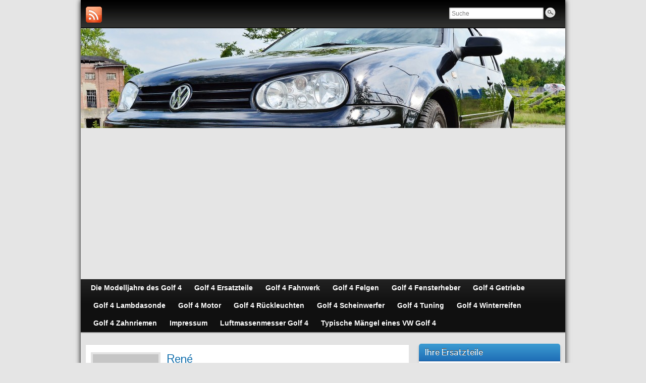

--- FILE ---
content_type: text/html; charset=UTF-8
request_url: http://www.golf4-ersatzteile.de/author/admin/
body_size: 12991
content:
<!DOCTYPE html PUBLIC "-//W3C//DTD XHTML 1.0 Strict//EN" "http://www.w3.org/TR/xhtml1/DTD/xhtml1-strict.dtd">
<html xmlns="http://www.w3.org/1999/xhtml" lang="de-DE" prefix="og: http://ogp.me/ns#">
<head profile="http://gmpg.org/xfn/11">
    <meta http-equiv="Content-Type" content="text/html; charset=UTF-8" />
    <meta http-equiv="X-UA-Compatible" content="IE=Edge" />
    <title>René, Autor auf Golf 4 Ersatzteile</title>
    <link rel="pingback" href="http://www.golf4-ersatzteile.de/xmlrpc.php" /> 
    
	<style type="text/css">
		#fancybox-close{right:-15px;top:-15px}
		div#fancybox-content{border-color:#FFFFFF}
		div#fancybox-title{background-color:#FFFFFF}
		div#fancybox-outer{background-color:#FFFFFF}
		div#fancybox-title-inside{color:#333333}
	</style>

					<script type="text/javascript">
					var bhittani_plugin_kksr_js = {"nonce":"29e60ac1aa","grs":true,"ajaxurl":"http:\/\/www.golf4-ersatzteile.de\/wp-admin\/admin-ajax.php","func":"kksr_ajax","msg":"Bewerten Sie den Artikel","fuelspeed":400,"thankyou":"Danke f\u00fcr Ihre Bewertung","error_msg":"Ups! Versuchen Sie es doch nocheinmal","tooltip":"1","tooltips":[{"tip":"","color":"#ffffff"},{"tip":"","color":"#ffffff"},{"tip":"","color":"#ffffff"},{"tip":"","color":"#ffffff"},{"tip":"","color":"#ffffff"}]};
				</script>
				
<!-- This site is optimized with the Yoast WordPress SEO plugin v2.2.1 - https://yoast.com/wordpress/plugins/seo/ -->
<meta name="robots" content="noindex,follow"/>
<link rel="canonical" href="http://www.golf4-ersatzteile.de/author/admin/" />
<link rel="next" href="http://www.golf4-ersatzteile.de/author/admin/page/2/" />
<meta property="og:locale" content="de_DE" />
<meta property="og:type" content="object" />
<meta property="og:title" content="René, Autor auf Golf 4 Ersatzteile" />
<meta property="og:url" content="http://www.golf4-ersatzteile.de/author/admin/" />
<meta property="og:site_name" content="Golf 4 Ersatzteile" />
<!-- / Yoast WordPress SEO plugin. -->

<link rel="alternate" type="application/rss+xml" title="Golf 4 Ersatzteile &raquo; Feed" href="http://www.golf4-ersatzteile.de/feed/" />
<link rel="alternate" type="application/rss+xml" title="Golf 4 Ersatzteile &raquo; Kommentar-Feed" href="http://www.golf4-ersatzteile.de/comments/feed/" />
<link rel="alternate" type="application/rss+xml" title="Golf 4 Ersatzteile &raquo; Beiträge nach René Feed" href="http://www.golf4-ersatzteile.de/author/admin/feed/" />
	<script type="text/javascript">
	WebFontConfig = {
		google: { families: ['Pontano+Sans::latin'] }
	};
	(function() {
		var wf = document.createElement('script');
		wf.src = ('https:' == document.location.protocol ? 'https' : 'http') + '://ajax.googleapis.com/ajax/libs/webfont/1/webfont.js';
		wf.type = 'text/javascript';
		wf.async = 'true';
		var s = document.getElementsByTagName('script')[0];
		s.parentNode.insertBefore(wf, s);
	})(); 
    </script>
    <!-- This site is powered by Shareaholic - https://shareaholic.com -->
<script type='text/javascript' data-cfasync='false'>
  //<![CDATA[
    _SHR_SETTINGS = {"endpoints":{"local_recs_url":"http:\/\/www.golf4-ersatzteile.de\/wp-admin\/admin-ajax.php?action=shareaholic_permalink_related","share_counts_url":"http:\/\/www.golf4-ersatzteile.de\/wp-admin\/admin-ajax.php?action=shareaholic_share_counts_api"}};
  //]]>
</script>
<script type='text/javascript' data-cfasync='false'
        src='//apps.shareaholic.com/assets/pub/shareaholic.js'
        data-shr-siteid='4a37612c7c6bcb0b8c2bcc5ce3e26622' async='async' >
</script>

<!-- Shareaholic Content Tags -->
<meta name='shareaholic:site_name' content='Golf 4 Ersatzteile' />
<meta name='shareaholic:language' content='de-DE' />
<meta name='shareaholic:article_visibility' content='private' />
<meta name='shareaholic:site_id' content='4a37612c7c6bcb0b8c2bcc5ce3e26622' />
<meta name='shareaholic:wp_version' content='8.5.3' />

<!-- Shareaholic Content Tags End -->
		<script type="text/javascript">
			window._wpemojiSettings = {"baseUrl":"http:\/\/s.w.org\/images\/core\/emoji\/72x72\/","ext":".png","source":{"concatemoji":"http:\/\/www.golf4-ersatzteile.de\/wp-includes\/js\/wp-emoji-release.min.js?ver=4.2.17"}};
			!function(a,b,c){function d(a){var c=b.createElement("canvas"),d=c.getContext&&c.getContext("2d");return d&&d.fillText?(d.textBaseline="top",d.font="600 32px Arial","flag"===a?(d.fillText(String.fromCharCode(55356,56812,55356,56807),0,0),c.toDataURL().length>3e3):(d.fillText(String.fromCharCode(55357,56835),0,0),0!==d.getImageData(16,16,1,1).data[0])):!1}function e(a){var c=b.createElement("script");c.src=a,c.type="text/javascript",b.getElementsByTagName("head")[0].appendChild(c)}var f,g;c.supports={simple:d("simple"),flag:d("flag")},c.DOMReady=!1,c.readyCallback=function(){c.DOMReady=!0},c.supports.simple&&c.supports.flag||(g=function(){c.readyCallback()},b.addEventListener?(b.addEventListener("DOMContentLoaded",g,!1),a.addEventListener("load",g,!1)):(a.attachEvent("onload",g),b.attachEvent("onreadystatechange",function(){"complete"===b.readyState&&c.readyCallback()})),f=c.source||{},f.concatemoji?e(f.concatemoji):f.wpemoji&&f.twemoji&&(e(f.twemoji),e(f.wpemoji)))}(window,document,window._wpemojiSettings);
		</script>
		<style type="text/css">
img.wp-smiley,
img.emoji {
	display: inline !important;
	border: none !important;
	box-shadow: none !important;
	height: 1em !important;
	width: 1em !important;
	margin: 0 .07em !important;
	vertical-align: -0.1em !important;
	background: none !important;
	padding: 0 !important;
}
</style>
<link rel='stylesheet' id='cptch_stylesheet-css'  href='http://www.golf4-ersatzteile.de/wp-content/plugins/captcha/css/front_end_style.css?ver=4.3.6' type='text/css' media='all' />
<link rel='stylesheet' id='dashicons-css'  href='http://www.golf4-ersatzteile.de/wp-includes/css/dashicons.min.css?ver=4.2.17' type='text/css' media='all' />
<link rel='stylesheet' id='cptch_desktop_style-css'  href='http://www.golf4-ersatzteile.de/wp-content/plugins/captcha/css/desktop_style.css?ver=4.3.6' type='text/css' media='all' />
<link rel='stylesheet' id='fancybox-css'  href='http://www.golf4-ersatzteile.de/wp-content/plugins/fancybox-for-wordpress/fancybox/fancybox.css?ver=4.2.17' type='text/css' media='all' />
<link rel='stylesheet' id='bhittani_plugin_kksr-css'  href='http://www.golf4-ersatzteile.de/wp-content/plugins/kk-star-ratings/css.css?ver=2.5.1' type='text/css' media='all' />
<link rel='stylesheet' id='toc-screen-css'  href='http://www.golf4-ersatzteile.de/wp-content/plugins/table-of-contents-plus/screen.min.css?ver=1509' type='text/css' media='all' />
<link rel='stylesheet' id='graphene-stylesheet-css'  href='http://www.golf4-ersatzteile.de/wp-content/themes/graphene/style.css?ver=4.2.17' type='text/css' media='screen' />
<script type='text/javascript' src='http://www.golf4-ersatzteile.de/wp-includes/js/jquery/jquery.js?ver=1.11.2'></script>
<script type='text/javascript' src='http://www.golf4-ersatzteile.de/wp-includes/js/jquery/jquery-migrate.min.js?ver=1.2.1'></script>
<script type='text/javascript' src='http://www.golf4-ersatzteile.de/wp-content/plugins/fancybox-for-wordpress/fancybox/jquery.fancybox.js?ver=1.3.8'></script>
<script type='text/javascript' src='http://www.golf4-ersatzteile.de/wp-content/plugins/kk-star-ratings/js.min.js?ver=2.5.1'></script>
<script type='text/javascript'>
/* <![CDATA[ */
var grapheneJS = {"templateUrl":"http:\/\/www.golf4-ersatzteile.de\/wp-content\/themes\/graphene","isSingular":"","shouldShowComments":"","commentsOrder":"newest","sliderDisable":"1","sliderAnimation":"horizontal-slide","sliderTransSpeed":"400","sliderInterval":"7000","sliderDisplay":"thumbnail-excerpt","infScroll":"","infScrollClick":"","infScrollComments":"","totalPosts":"172","postsPerPage":"10","isPageNavi":"","infScrollMsgText":"Rufe window.grapheneInfScrollItemsPerPage weiteren Eintrag von window.grapheneInfScrollItemsLeft ab ...","infScrollMsgTextPlural":"Rufe window.grapheneInfScrollItemsPerPage weitere Eintr\u00e4ge von window.grapheneInfScrollItemsLeft ab ...","infScrollFinishedText":"Keine weiteren Eintr\u00e4ge zum Abrufen vorhanden","commentsPerPage":"50","totalComments":"0","infScrollCommentsMsg":"Rufe window.grapheneInfScrollCommentsPerPage weiteren Top-Kommentar von window.grapheneInfScrollCommentsLeft ab ...","infScrollCommentsMsgPlural":"Rufe window.grapheneInfScrollCommentsPerPage weiteren Top-Kommentar von window.grapheneInfScrollCommentsLeft ab ...","infScrollCommentsFinishedMsg":"Keine weiteren Kommentare vorhanden"};
/* ]]> */
</script>
<script type='text/javascript' src='http://www.golf4-ersatzteile.de/wp-content/themes/graphene/js/graphene.js?ver=4.2.17'></script>
<link rel="EditURI" type="application/rsd+xml" title="RSD" href="http://www.golf4-ersatzteile.de/xmlrpc.php?rsd" />
<link rel="wlwmanifest" type="application/wlwmanifest+xml" href="http://www.golf4-ersatzteile.de/wp-includes/wlwmanifest.xml" /> 
<meta name="generator" content="WordPress 4.2.17" />

<!-- Fancybox for WordPress -->
<script type="text/javascript">
jQuery(function(){

jQuery.fn.getTitle = function() { // Copy the title of every IMG tag and add it to its parent A so that fancybox can show titles
	var arr = jQuery("a.fancybox");
	jQuery.each(arr, function() {
		var title = jQuery(this).children("img").attr("title");
		jQuery(this).attr('title',title);
	})
}

// Supported file extensions
var thumbnails = jQuery("a:has(img)").not(".nolightbox").filter( function() { return /\.(jpe?g|png|gif|bmp)$/i.test(jQuery(this).attr('href')) });

thumbnails.addClass("fancybox").attr("rel","fancybox").getTitle();
jQuery("a.fancybox").fancybox({
	'cyclic': false,
	'autoScale': true,
	'padding': 10,
	'opacity': true,
	'speedIn': 500,
	'speedOut': 500,
	'changeSpeed': 300,
	'overlayShow': true,
	'overlayOpacity': "0.3",
	'overlayColor': "#666666",
	'titleShow': true,
	'titlePosition': 'inside',
	'enableEscapeButton': true,
	'showCloseButton': true,
	'showNavArrows': true,
	'hideOnOverlayClick': true,
	'hideOnContentClick': false,
	'width': 560,
	'height': 340,
	'transitionIn': "fade",
	'transitionOut': "fade",
	'centerOnScroll': true
});


})
</script>
<!-- END Fancybox for WordPress -->
<style>.kk-star-ratings { width:120px; }.kk-star-ratings .kksr-stars a { width:24px; }.kk-star-ratings .kksr-stars, .kk-star-ratings .kksr-stars .kksr-fuel, .kk-star-ratings .kksr-stars a { height:24px; }.kk-star-ratings .kksr-star.gray { background-image: url(http://www.golf4-ersatzteile.de/wp-content/plugins/kk-star-ratings/gray.png); }.kk-star-ratings .kksr-star.yellow { background-image: url(http://www.golf4-ersatzteile.de/wp-content/plugins/kk-star-ratings/yellow.png); }.kk-star-ratings .kksr-star.orange { background-image: url(http://www.golf4-ersatzteile.de/wp-content/plugins/kk-star-ratings/orange.png); }</style><style type="text/css">
body{background-image:none}.header_title, .header_title a, .header_title a:visited, .header_title a:hover, .header_desc {color:#blank}#nav li ul{width:200px} #nav li ul ul{margin-left:200px}#header-menu ul li a, #secondary-menu ul li a{width:180px}
</style>
	<!--[if lte IE 7]>
      <style type="text/css" media="screen">
      	#footer, div.sidebar-wrap, .block-button, .featured_slider, #slider_root, #nav li ul, .pie{behavior: url(http://www.golf4-ersatzteile.de/wp-content/themes/graphene/js/PIE.php);}
        .featured_slider{margin-top:0 !important;}
        #header-menu-wrap {z-index:5}
      </style>
    <![endif]-->
    <!-- All in one Favicon 4.5 --><link rel="shortcut icon" href="http://www.golf4-ersatzteile.de/wp-content/uploads/2014/10/Goolf-4-ersatzteile-Favicon1.ico" />
<style type="text/css" id="custom-background-css">
body.custom-background { background-color: #e5e5e5; }
</style>
<script async src="//pagead2.googlesyndication.com/pagead/js/adsbygoogle.js"></script>
<script>
  (adsbygoogle = window.adsbygoogle || []).push({
    google_ad_client: "ca-pub-4520616421910707",
    enable_page_level_ads: true
  });
</script>
</head>
<body class="archive author author-admin author-1 custom-background two_col_left two-columns">



<div id="container" class="container_16">
    
            <div id="top-bar">
                				<div id="profiles" class="clearfix gutter-left">
                                <a href="http://www.golf4-ersatzteile.de/feed/" title="Subscribe to Golf 4 Ersatzteile&#039;s RSS feed" id="social-id-1" class="mysocial social-rss">
            	<img src="http://www.golf4-ersatzteile.de/wp-content/themes/graphene/images/social/rss.png" alt="RSS" title="Subscribe to Golf 4 Ersatzteile&#039;s RSS feed" />
            </a>
    	                </div>
                                        <div id="top_search" class="grid_4">
                    <form id="searchform" class="searchform" method="get" action="http://www.golf4-ersatzteile.de">
    <p class="clearfix default_searchform">
        <input type="text" name="s" 
        	onblur="if (this.value == '') {this.value = 'Suche';}" 
            onfocus="if (this.value == 'Suche') {this.value = '';}" 
            value="Suche" />
        <button type="submit"><span>Suche</span></button>
    </p>
    </form>                                    </div>
                        
                        
        </div>
    
        <div id="header">
    	
        <img src="http://www.golf4-ersatzteile.de/wp-content/uploads/2015/07/cropped-auto-774418_19201.jpg" alt="" width="960" height="198" class="header-img" />        	       
        		
                
		    </div>
    <div id="nav">
                <div id="header-menu-wrap" class="clearfix">
				<ul id="header-menu" class="menu clearfix default-menu">
				<li class="page_item page-item-1036"><a href="http://www.golf4-ersatzteile.de/modelljahre-golf-4/"><strong>Die Modelljahre des Golf 4</strong></a></li>
<li class="page_item page-item-7"><a href="http://www.golf4-ersatzteile.de/"><strong>Golf 4 Ersatzteile</strong></a></li>
<li class="page_item page-item-18"><a href="http://www.golf4-ersatzteile.de/golf-4-fahrwerk/"><strong>Golf 4 Fahrwerk</strong></a></li>
<li class="page_item page-item-16"><a href="http://www.golf4-ersatzteile.de/golf-4-felgen/"><strong>Golf 4 Felgen</strong></a></li>
<li class="page_item page-item-31"><a href="http://www.golf4-ersatzteile.de/golf-4-fensterheber/"><strong>Golf 4 Fensterheber</strong></a></li>
<li class="page_item page-item-27"><a href="http://www.golf4-ersatzteile.de/golf-4-getriebe/"><strong>Golf 4 Getriebe</strong></a></li>
<li class="page_item page-item-23"><a href="http://www.golf4-ersatzteile.de/golf-4-lambdasonde/"><strong>Golf 4 Lambdasonde</strong></a></li>
<li class="page_item page-item-33"><a href="http://www.golf4-ersatzteile.de/golf-4-motor/"><strong>Golf 4 Motor</strong></a></li>
<li class="page_item page-item-20"><a href="http://www.golf4-ersatzteile.de/golf-4-ruckleuchten/"><strong>Golf 4 Rückleuchten</strong></a></li>
<li class="page_item page-item-22"><a href="http://www.golf4-ersatzteile.de/golf-4-scheinwerfer/"><strong>Golf 4 Scheinwerfer</strong></a></li>
<li class="page_item page-item-14"><a href="http://www.golf4-ersatzteile.de/golf-4-tuning/"><strong>Golf 4 Tuning</strong></a></li>
<li class="page_item page-item-29"><a href="http://www.golf4-ersatzteile.de/golf-4-winterreifen/"><strong>Golf 4 Winterreifen</strong></a></li>
<li class="page_item page-item-25"><a href="http://www.golf4-ersatzteile.de/golf-4-zahnriemen/"><strong>Golf 4 Zahnriemen</strong></a></li>
<li class="page_item page-item-9"><a href="http://www.golf4-ersatzteile.de/impressum/"><strong>Impressum</strong></a></li>
<li class="page_item page-item-143"><a href="http://www.golf4-ersatzteile.de/luftmassenmesser-golf-4/"><strong>Luftmassenmesser Golf 4</strong></a></li>
<li class="page_item page-item-1029"><a href="http://www.golf4-ersatzteile.de/die-typischsten-maengel-golf-4/"><strong>Typische Mängel eines VW Golf 4</strong></a></li>
	</ul>
	            
            <div class="clear"></div>
            
			            
                    
        </div>
		
                
        <div class="menu-bottom-shadow">&nbsp;</div>


        
    </div>

    
    <div id="content" class="clearfix hfeed">
                
                
        <div id="content-main" class="clearfix grid_11">
        

	<div id="author-1" class="clearfix page author post-953 post type-post status-publish format-standard hentry category-golf-4 tag-abs-steuergeraet tag-beheizbare-kurbelgehaeuseentlueftung tag-golf-4 tag-rueckrufaktion tag-serviceaktion tag-stabzuendspulen">

    <div class="entry author-entry clearfix">
    
    	    
    	        <img alt='' src="[data-uri]" data-lazy-type="image" data-lazy-src='http://2.gravatar.com/avatar/edca79be0ea0b5c24fd0559e52c7d2ab?s=130&#038;d=mm&#038;r=g' data-lazy-srcset='http://2.gravatar.com/avatar/edca79be0ea0b5c24fd0559e52c7d2ab?s=260&amp;d=mm&amp;r=g 2x' class='lazy lazy-hidden avatar avatar-130 photo' height='130' width='130' /><noscript><img alt='' src='http://2.gravatar.com/avatar/edca79be0ea0b5c24fd0559e52c7d2ab?s=130&#038;d=mm&#038;r=g' srcset='http://2.gravatar.com/avatar/edca79be0ea0b5c24fd0559e52c7d2ab?s=260&amp;d=mm&amp;r=g 2x' class='avatar avatar-130 photo' height='130' width='130' /></noscript>            
                <h2 class="post-title grid_8">René</h2>
                            
                <div class="entry-content clearfix grid_8">
        
        	            <h4 class="author-first-heading">Informationen zum Autor</h4>
            <p>
				<strong>Name:</strong> René Herrmann<br />                <strong>Angemeldet seit:</strong> Oktober 27, 2010                                                                			</p>
                        
			         
            
                                    
            <h4>Letzte Beiträge</h4>
            <ol>	
                            <li><a href="http://www.golf4-ersatzteile.de/rueckruf-und-serviceaktionen-des-golf-4-teil-2/" rel="bookmark" title="Permanentlink zu Rückruf- und Serviceaktionen des Golf 4  Teil 2">Rückruf- und Serviceaktionen des Golf 4  Teil 2</a> &mdash; März 5, 2014</li>    
                            <li><a href="http://www.golf4-ersatzteile.de/rueckruf-und-serviceaktionen-des-golf-4-teil-1/" rel="bookmark" title="Permanentlink zu Rückruf- und Serviceaktionen des Golf 4  Teil 1">Rückruf- und Serviceaktionen des Golf 4  Teil 1</a> &mdash; März 4, 2014</li>    
                            <li><a href="http://www.golf4-ersatzteile.de/nachruest-radios-und-freisprecheinrichtung-beim-golf-4/" rel="bookmark" title="Permanentlink zu Nachrüst-Radios und Freisprecheinrichtung beim Golf 4">Nachrüst-Radios und Freisprecheinrichtung beim Golf 4</a> &mdash; März 3, 2014</li>    
                            <li><a href="http://www.golf4-ersatzteile.de/die-typischsten-maengel-am-golf-4-teil-10/" rel="bookmark" title="Permanentlink zu Die typischsten Mängel am Golf 4  Teil 10">Die typischsten Mängel am Golf 4  Teil 10</a> &mdash; Februar 28, 2014</li>    
                            <li><a href="http://www.golf4-ersatzteile.de/die-typischsten-maengel-am-golf-4-teil-9/" rel="bookmark" title="Permanentlink zu Die typischsten Mängel am Golf 4  Teil 9">Die typischsten Mängel am Golf 4  Teil 9</a> &mdash; Februar 27, 2014</li>    
                        </ol>
                        
                        
            
                                    
        </div>
        
                <div class="entry-footer clearfix">                        
                        <div class="add-this-right"></div>        </div>
    </div>
</div>	    
        
    <h3 class="author-post-list">Liste der Autorenbeiträge</h3>
    
    <div class="entries-wrapper">
    
                
<div id="post-953" class="clearfix post post-953 type-post status-publish format-standard hentry category-golf-4 tag-abs-steuergeraet tag-beheizbare-kurbelgehaeuseentlueftung tag-golf-4 tag-rueckrufaktion tag-serviceaktion tag-stabzuendspulen">
	
		
	<div class="entry clearfix">
    
    			    	<div class="date updated alpha ">
        	<span class="value-title" title="2014-03-05T07:16" />
            <p class="default_date">
            	<span class="month">Mrz</span>
                <span class="day">05</span>
                            </p>
                    </div>
    		
                
        		
		        
		        <h2 class="post-title entry-title">
			<a href="http://www.golf4-ersatzteile.de/rueckruf-und-serviceaktionen-des-golf-4-teil-2/" rel="bookmark" title="Permanentlink zu Rückruf- und Serviceaktionen des Golf 4  Teil 2">
				Rückruf- und Serviceaktionen des Golf 4  Teil 2            </a>
			        </h2>
		
		
						<div class="post-meta clearfix">
			
									<span class="printonly">Kategorien: </span>
			<p class="meta_categories"><a href="http://www.golf4-ersatzteile.de/category/golf-4/" rel="category tag">Golf 4</a></p>
						
									
									
						            <p class="post-author author vcard">
				von <span class="fn nickname"><a href="http://www.golf4-ersatzteile.de/author/admin/" class="url" rel="author">René</a></span>			</p>
											
						
					</div>
				
				<div class="entry-content clearfix">
						
			
				                
                				                
								<p>Im März 2002 gab es in Österreich eine große Rückrufaktion, die insgesamt 4377 VW Golf, Bora und New Beetle Modelle betraf. Betroffen waren hier die Modelljahre 2001 und 2002. Es ging um einen möglichen elektrischen Fehler innerhalb des ABS-Steuergerätes. Im gleichen Zeitraum wurden in Deutschland 1200 VW Golf, Bora und New Beetle Modelle aus der &hellip; </p>
<p><a class="more-link block-button" href="http://www.golf4-ersatzteile.de/rueckruf-und-serviceaktionen-des-golf-4-teil-2/">Weiterlesen &raquo;</a></p>
                
						
						
						
		</div>
		
				<div class="entry-footer clearfix">
									<p class="post-tags">Schlagwörter: <a href="http://www.golf4-ersatzteile.de/tag/abs-steuergeraet/" rel="tag">ABS-Steuergerät</a>, <a href="http://www.golf4-ersatzteile.de/tag/beheizbare-kurbelgehaeuseentlueftung/" rel="tag">beheizbare Kurbelgehäuseentlüftung</a>, <a href="http://www.golf4-ersatzteile.de/tag/golf-4/" rel="tag">Golf 4</a>, <a href="http://www.golf4-ersatzteile.de/tag/rueckrufaktion/" rel="tag">Rückrufaktion</a>, <a href="http://www.golf4-ersatzteile.de/tag/serviceaktion/" rel="tag">Serviceaktion</a>, <a href="http://www.golf4-ersatzteile.de/tag/stabzuendspulen/" rel="tag">Stabzündspulen</a></p>
						
			                        
            			
					</div>
	</div>
</div>

 


                
<div id="post-951" class="clearfix post post-951 type-post status-publish format-standard hentry category-golf-4 tag-02j-5-gang-schaltgetriebe tag-allradantrieb-4motion tag-fachwerkstaetten tag-golf-4 tag-motorschaden tag-rueckrufaktionen tag-serviceaktionen">
	
		
	<div class="entry clearfix">
    
    			    	<div class="date updated alpha ">
        	<span class="value-title" title="2014-03-04T07:26" />
            <p class="default_date">
            	<span class="month">Mrz</span>
                <span class="day">04</span>
                            </p>
                    </div>
    		
                
        		
		        
		        <h2 class="post-title entry-title">
			<a href="http://www.golf4-ersatzteile.de/rueckruf-und-serviceaktionen-des-golf-4-teil-1/" rel="bookmark" title="Permanentlink zu Rückruf- und Serviceaktionen des Golf 4  Teil 1">
				Rückruf- und Serviceaktionen des Golf 4  Teil 1            </a>
			        </h2>
		
		
						<div class="post-meta clearfix">
			
									<span class="printonly">Kategorien: </span>
			<p class="meta_categories"><a href="http://www.golf4-ersatzteile.de/category/golf-4/" rel="category tag">Golf 4</a></p>
						
									
									
						            <p class="post-author author vcard">
				von <span class="fn nickname"><a href="http://www.golf4-ersatzteile.de/author/admin/" class="url" rel="author">René</a></span>			</p>
											
						
					</div>
				
				<div class="entry-content clearfix">
						
			
				                
                				                
								<p>Ob der eigene Golf 4 von einer Rückaktion oder auch einer Serviceaktion betroffen ist, kann man jederzeit auf der Homepage von VW nachlesen. Hier aber mal die wichtigsten Aktionen in Kürze zusammengefasst. Einige Serviceaktionen werden von den Fachwerkstätten oftmals auch stillschweigend bei Werkstattbesuchen durchgeführt. Im Februar 2002 wurden mehr als 3600 Wagen mit einem TDI-Motor &hellip; </p>
<p><a class="more-link block-button" href="http://www.golf4-ersatzteile.de/rueckruf-und-serviceaktionen-des-golf-4-teil-1/">Weiterlesen &raquo;</a></p>
                
						
						
						
		</div>
		
				<div class="entry-footer clearfix">
									<p class="post-tags">Schlagwörter: <a href="http://www.golf4-ersatzteile.de/tag/02j-5-gang-schaltgetriebe/" rel="tag">02J 5-Gang-Schaltgetriebe</a>, <a href="http://www.golf4-ersatzteile.de/tag/allradantrieb-4motion/" rel="tag">Allradantrieb 4motion</a>, <a href="http://www.golf4-ersatzteile.de/tag/fachwerkstaetten/" rel="tag">Fachwerkstätten</a>, <a href="http://www.golf4-ersatzteile.de/tag/golf-4/" rel="tag">Golf 4</a>, <a href="http://www.golf4-ersatzteile.de/tag/motorschaden/" rel="tag">Motorschaden</a>, <a href="http://www.golf4-ersatzteile.de/tag/rueckrufaktionen/" rel="tag">RÜckrufaktionen</a>, <a href="http://www.golf4-ersatzteile.de/tag/serviceaktionen/" rel="tag">Serviceaktionen</a></p>
						
			                        
            			
					</div>
	</div>
</div>

 


                
<div id="post-948" class="clearfix post post-948 type-post status-publish format-standard hentry category-tipps-und-tricks tag-freisprecheinrichtung tag-lautsprecher tag-nachruest-radios tag-navisys-de tag-phone-in tag-phone-mute tag-tel-in tag-telefon-in">
	
		
	<div class="entry clearfix">
    
    			    	<div class="date updated alpha ">
        	<span class="value-title" title="2014-03-03T07:10" />
            <p class="default_date">
            	<span class="month">Mrz</span>
                <span class="day">03</span>
                            </p>
                    </div>
    		
                
        		
		        
		        <h2 class="post-title entry-title">
			<a href="http://www.golf4-ersatzteile.de/nachruest-radios-und-freisprecheinrichtung-beim-golf-4/" rel="bookmark" title="Permanentlink zu Nachrüst-Radios und Freisprecheinrichtung beim Golf 4">
				Nachrüst-Radios und Freisprecheinrichtung beim Golf 4            </a>
			        </h2>
		
		
						<div class="post-meta clearfix">
			
									<span class="printonly">Kategorien: </span>
			<p class="meta_categories"><a href="http://www.golf4-ersatzteile.de/category/tipps-und-tricks/" rel="category tag">Tipps und Tricks</a></p>
						
									
									
						            <p class="post-author author vcard">
				von <span class="fn nickname"><a href="http://www.golf4-ersatzteile.de/author/admin/" class="url" rel="author">René</a></span>			</p>
											
						
					</div>
				
				<div class="entry-content clearfix">
						
			
				<div class="excerpt-thumb"><a href="http://www.golf4-ersatzteile.de/nachruest-radios-und-freisprecheinrichtung-beim-golf-4/"><img width="150" height="150" src="http://www.golf4-ersatzteile.de/wp-content/uploads/2014/03/Freisprecheinrichtung-150x150.jpg" class="attachment-thumbnail" alt="Freisprecheinrichtung" /></a></div>                
                				                
								<p>Wie bei vielen anderen Autos ist es auch beim Golf 4 so, dass die Freisprecheinrichtungen ab Werk und zum Teil auch einige Nachrüst-Lösungen ihren Ton über die Lautsprecher des Radios wiedergeben. Dies bedeutet, dass die Freisprecheinrichtung keinen eigenen Lautsprecher hat. Dies kann jeder selbst überprüfen, indem er testet, ob er bei einem Telefongespräch die Lautstärke &hellip; </p>
<p><a class="more-link block-button" href="http://www.golf4-ersatzteile.de/nachruest-radios-und-freisprecheinrichtung-beim-golf-4/">Weiterlesen &raquo;</a></p>
                
						
						
						
		</div>
		
				<div class="entry-footer clearfix">
									<p class="post-tags">Schlagwörter: <a href="http://www.golf4-ersatzteile.de/tag/freisprecheinrichtung/" rel="tag">Freisprecheinrichtung</a>, <a href="http://www.golf4-ersatzteile.de/tag/lautsprecher/" rel="tag">Lautsprecher</a>, <a href="http://www.golf4-ersatzteile.de/tag/nachruest-radios/" rel="tag">Nachrüst-Radios</a>, <a href="http://www.golf4-ersatzteile.de/tag/navisys-de/" rel="tag">Navisys.de</a>, <a href="http://www.golf4-ersatzteile.de/tag/phone-in/" rel="tag">Phone-In</a>, <a href="http://www.golf4-ersatzteile.de/tag/phone-mute/" rel="tag">Phone-Mute</a>, <a href="http://www.golf4-ersatzteile.de/tag/tel-in/" rel="tag">Tel-In</a>, <a href="http://www.golf4-ersatzteile.de/tag/telefon-in/" rel="tag">Telefon-In</a></p>
						
			                        
            			
					</div>
	</div>
</div>

 


                
<div id="post-946" class="clearfix post post-946 type-post status-publish format-standard hentry category-golf-4 tag-fensterhebemechanik tag-gasdruckdaempfer tag-golf-4 tag-kofferraumklappe tag-kupferpaste tag-maengel tag-radwechsel tag-schlechte-heizleistung">
	
		
	<div class="entry clearfix">
    
    			    	<div class="date updated alpha ">
        	<span class="value-title" title="2014-02-28T07:13" />
            <p class="default_date">
            	<span class="month">Feb</span>
                <span class="day">28</span>
                            </p>
                    </div>
    		
                
        		
		        
		        <h2 class="post-title entry-title">
			<a href="http://www.golf4-ersatzteile.de/die-typischsten-maengel-am-golf-4-teil-10/" rel="bookmark" title="Permanentlink zu Die typischsten Mängel am Golf 4  Teil 10">
				Die typischsten Mängel am Golf 4  Teil 10            </a>
			        </h2>
		
		
						<div class="post-meta clearfix">
			
									<span class="printonly">Kategorien: </span>
			<p class="meta_categories"><a href="http://www.golf4-ersatzteile.de/category/golf-4/" rel="category tag">Golf 4</a></p>
						
									
									
						            <p class="post-author author vcard">
				von <span class="fn nickname"><a href="http://www.golf4-ersatzteile.de/author/admin/" class="url" rel="author">René</a></span>			</p>
											
						
					</div>
				
				<div class="entry-content clearfix">
						
			
				                
                				                
								<p>Einige Fahrer haben berichtet, dass die Kofferraumklappe beim Öffnen an das Dach schlägt. Hier haben die Gasdruckdämpfer einen größeren Öffnungswinkel erlaubt. Sollte das Problem stören, dann bleibt einem nichts anderes übrig als sich andere Gasdruckdämpfer einbauen zu lassen. Es konnte auch vorkommen, dass sich das Fenster plötzlich nicht mehr öffnen oder schließen ließ. In einigen &hellip; </p>
<p><a class="more-link block-button" href="http://www.golf4-ersatzteile.de/die-typischsten-maengel-am-golf-4-teil-10/">Weiterlesen &raquo;</a></p>
                
						
						
						
		</div>
		
				<div class="entry-footer clearfix">
									<p class="post-tags">Schlagwörter: <a href="http://www.golf4-ersatzteile.de/tag/fensterhebemechanik/" rel="tag">Fensterhebemechanik</a>, <a href="http://www.golf4-ersatzteile.de/tag/gasdruckdaempfer/" rel="tag">Gasdruckdämpfer</a>, <a href="http://www.golf4-ersatzteile.de/tag/golf-4/" rel="tag">Golf 4</a>, <a href="http://www.golf4-ersatzteile.de/tag/kofferraumklappe/" rel="tag">Kofferraumklappe</a>, <a href="http://www.golf4-ersatzteile.de/tag/kupferpaste/" rel="tag">Kupferpaste</a>, <a href="http://www.golf4-ersatzteile.de/tag/maengel/" rel="tag">Mängel</a>, <a href="http://www.golf4-ersatzteile.de/tag/radwechsel/" rel="tag">Radwechsel</a>, <a href="http://www.golf4-ersatzteile.de/tag/schlechte-heizleistung/" rel="tag">schlechte Heizleistung</a></p>
						
			                        
            			
					</div>
	</div>
</div>

 


                
<div id="post-942" class="clearfix post post-942 type-post status-publish format-standard hentry category-golf-4 tag-feuchtigkeit tag-golf-4 tag-heckklappenschloss tag-heckscheiben-wischanlage tag-heckwischer tag-heckwischermotor tag-maengel tag-stabilager tag-stabilisatorgummis tag-wischergestaenge">
	
		
	<div class="entry clearfix">
    
    			    	<div class="date updated alpha ">
        	<span class="value-title" title="2014-02-27T07:35" />
            <p class="default_date">
            	<span class="month">Feb</span>
                <span class="day">27</span>
                            </p>
                    </div>
    		
                
        		
		        
		        <h2 class="post-title entry-title">
			<a href="http://www.golf4-ersatzteile.de/die-typischsten-maengel-am-golf-4-teil-9/" rel="bookmark" title="Permanentlink zu Die typischsten Mängel am Golf 4  Teil 9">
				Die typischsten Mängel am Golf 4  Teil 9            </a>
			        </h2>
		
		
						<div class="post-meta clearfix">
			
									<span class="printonly">Kategorien: </span>
			<p class="meta_categories"><a href="http://www.golf4-ersatzteile.de/category/golf-4/" rel="category tag">Golf 4</a></p>
						
									
									
						            <p class="post-author author vcard">
				von <span class="fn nickname"><a href="http://www.golf4-ersatzteile.de/author/admin/" class="url" rel="author">René</a></span>			</p>
											
						
					</div>
				
				<div class="entry-content clearfix">
						
			
				<div class="excerpt-thumb"><a href="http://www.golf4-ersatzteile.de/die-typischsten-maengel-am-golf-4-teil-9/"><img width="150" height="150" src="http://www.golf4-ersatzteile.de/wp-content/uploads/2014/02/Heckscheibenwischer-150x150.jpg" class="attachment-thumbnail" alt="Heckscheibenwischer" /></a></div>                
                				                
								<p>Verschiedene Fahrer haben von knarzenden Geräuschen im vorderen Teil des Autos berichtet. Besonders aufgefallen sind diese Geräusche bei Fahrbahnunebenheiten, beim Bremsen und auch beim Beschleunigen, wenn die Federbeine ein- bzw. ausfedern. Bei warmem und trockenem Wetter waren die Geräusche teilweise sogar schlimmer. Hier sollten die Stabilisatorgummis eingefettet werden. Wenn diese Maßnahme keinen Erfolg bringt, dann &hellip; </p>
<p><a class="more-link block-button" href="http://www.golf4-ersatzteile.de/die-typischsten-maengel-am-golf-4-teil-9/">Weiterlesen &raquo;</a></p>
                
						
						
						
		</div>
		
				<div class="entry-footer clearfix">
									<p class="post-tags">Schlagwörter: <a href="http://www.golf4-ersatzteile.de/tag/feuchtigkeit/" rel="tag">Feuchtigkeit</a>, <a href="http://www.golf4-ersatzteile.de/tag/golf-4/" rel="tag">Golf 4</a>, <a href="http://www.golf4-ersatzteile.de/tag/heckklappenschloss/" rel="tag">Heckklappenschloss</a>, <a href="http://www.golf4-ersatzteile.de/tag/heckscheiben-wischanlage/" rel="tag">Heckscheiben-Wischanlage</a>, <a href="http://www.golf4-ersatzteile.de/tag/heckwischer/" rel="tag">Heckwischer</a>, <a href="http://www.golf4-ersatzteile.de/tag/heckwischermotor/" rel="tag">Heckwischermotor</a>, <a href="http://www.golf4-ersatzteile.de/tag/maengel/" rel="tag">Mängel</a>, <a href="http://www.golf4-ersatzteile.de/tag/stabilager/" rel="tag">Stabilager</a>, <a href="http://www.golf4-ersatzteile.de/tag/stabilisatorgummis/" rel="tag">Stabilisatorgummis</a>, <a href="http://www.golf4-ersatzteile.de/tag/wischergestaenge/" rel="tag">Wischergestänge</a></p>
						
			                        
            			
					</div>
	</div>
</div>

 


                
<div id="post-940" class="clearfix post post-940 type-post status-publish format-standard hentry category-golf-4 tag-ansaugrohr tag-golf-4 tag-ladedruckventil tag-maengel tag-schalthebel tag-scheibenbremsen">
	
		
	<div class="entry clearfix">
    
    			    	<div class="date updated alpha ">
        	<span class="value-title" title="2014-02-26T07:12" />
            <p class="default_date">
            	<span class="month">Feb</span>
                <span class="day">26</span>
                            </p>
                    </div>
    		
                
        		
		        
		        <h2 class="post-title entry-title">
			<a href="http://www.golf4-ersatzteile.de/die-typischsten-maengel-am-golf-4-teil-8/" rel="bookmark" title="Permanentlink zu Die typischsten Mängel am Golf 4  Teil 8">
				Die typischsten Mängel am Golf 4  Teil 8            </a>
			        </h2>
		
		
						<div class="post-meta clearfix">
			
									<span class="printonly">Kategorien: </span>
			<p class="meta_categories"><a href="http://www.golf4-ersatzteile.de/category/golf-4/" rel="category tag">Golf 4</a></p>
						
									
									
						            <p class="post-author author vcard">
				von <span class="fn nickname"><a href="http://www.golf4-ersatzteile.de/author/admin/" class="url" rel="author">René</a></span>			</p>
											
						
					</div>
				
				<div class="entry-content clearfix">
						
			
				                
                				                
								<p>TDI-Fahrer berichten, dass der Schalthebel brummt und vibriert. Es handelte sich um das Baujahr 1998 und 1999 und zwar beim Beschleunigen im 2. oder 4. Gang bei niedrigen Drehzahlen und voll beladen am Berg. Bei etwa 1600 u/min erzeugte hier der Schalthebel ein Brummgeräusch. Je nach Fall wurden hier von den Werkstätten die Getriebe ausgetauscht &hellip; </p>
<p><a class="more-link block-button" href="http://www.golf4-ersatzteile.de/die-typischsten-maengel-am-golf-4-teil-8/">Weiterlesen &raquo;</a></p>
                
						
						
						
		</div>
		
				<div class="entry-footer clearfix">
									<p class="post-tags">Schlagwörter: <a href="http://www.golf4-ersatzteile.de/tag/ansaugrohr/" rel="tag">Ansaugrohr</a>, <a href="http://www.golf4-ersatzteile.de/tag/golf-4/" rel="tag">Golf 4</a>, <a href="http://www.golf4-ersatzteile.de/tag/ladedruckventil/" rel="tag">Ladedruckventil</a>, <a href="http://www.golf4-ersatzteile.de/tag/maengel/" rel="tag">Mängel</a>, <a href="http://www.golf4-ersatzteile.de/tag/schalthebel/" rel="tag">Schalthebel</a>, <a href="http://www.golf4-ersatzteile.de/tag/scheibenbremsen/" rel="tag">Scheibenbremsen</a></p>
						
			                        
            			
					</div>
	</div>
</div>

 


                
<div id="post-937" class="clearfix post post-937 type-post status-publish format-standard hentry category-golf-4 tag-esp-system tag-geraeusch-maengel tag-golf-4 tag-h7-leuchtmittel tag-longlife-varianten tag-maengel tag-mittelarmlehne tag-osram tag-phillips tag-schliessbuegel">
	
		
	<div class="entry clearfix">
    
    			    	<div class="date updated alpha ">
        	<span class="value-title" title="2014-02-25T07:37" />
            <p class="default_date">
            	<span class="month">Feb</span>
                <span class="day">25</span>
                            </p>
                    </div>
    		
                
        		
		        
		        <h2 class="post-title entry-title">
			<a href="http://www.golf4-ersatzteile.de/die-typischsten-maengel-am-golf-4-teil-7/" rel="bookmark" title="Permanentlink zu Die typischsten Mängel am Golf 4  Teil 7">
				Die typischsten Mängel am Golf 4  Teil 7            </a>
			        </h2>
		
		
						<div class="post-meta clearfix">
			
									<span class="printonly">Kategorien: </span>
			<p class="meta_categories"><a href="http://www.golf4-ersatzteile.de/category/golf-4/" rel="category tag">Golf 4</a></p>
						
									
									
						            <p class="post-author author vcard">
				von <span class="fn nickname"><a href="http://www.golf4-ersatzteile.de/author/admin/" class="url" rel="author">René</a></span>			</p>
											
						
					</div>
				
				<div class="entry-content clearfix">
						
			
				                
                				                
								<p>Leider muss man auch sagen, dass die Haltbarkeit insbesondere der H7-Leuchtmittel nicht sehr lange ist. Kaum eine der Lampen hält länger als 20 – 30.000 km durch. Der Wechsel ist auch nicht sonderlich einfach, denn die Scheinwerfer sind so konstruiert, dass es schon etwas Fingerfertigkeit benötigt, um die Lampen zu tauschen. Als Tipp kann man &hellip; </p>
<p><a class="more-link block-button" href="http://www.golf4-ersatzteile.de/die-typischsten-maengel-am-golf-4-teil-7/">Weiterlesen &raquo;</a></p>
                
						
						
						
		</div>
		
				<div class="entry-footer clearfix">
									<p class="post-tags">Schlagwörter: <a href="http://www.golf4-ersatzteile.de/tag/esp-system/" rel="tag">ESP-System</a>, <a href="http://www.golf4-ersatzteile.de/tag/geraeusch-maengel/" rel="tag">Geräusch-Mängel</a>, <a href="http://www.golf4-ersatzteile.de/tag/golf-4/" rel="tag">Golf 4</a>, <a href="http://www.golf4-ersatzteile.de/tag/h7-leuchtmittel/" rel="tag">H7-Leuchtmittel</a>, <a href="http://www.golf4-ersatzteile.de/tag/longlife-varianten/" rel="tag">Longlife-Varianten</a>, <a href="http://www.golf4-ersatzteile.de/tag/maengel/" rel="tag">Mängel</a>, <a href="http://www.golf4-ersatzteile.de/tag/mittelarmlehne/" rel="tag">Mittelarmlehne</a>, <a href="http://www.golf4-ersatzteile.de/tag/osram/" rel="tag">Osram</a>, <a href="http://www.golf4-ersatzteile.de/tag/phillips/" rel="tag">Phillips</a>, <a href="http://www.golf4-ersatzteile.de/tag/schliessbuegel/" rel="tag">Schließbügel</a></p>
						
			                        
            			
					</div>
	</div>
</div>

 


                
<div id="post-934" class="clearfix post post-934 type-post status-publish format-standard hentry category-golf-4 tag-display tag-fehlerhafter-lichtschalter tag-golf-4 tag-kombiinstrument tag-ledersitze tag-maengel tag-multifunktionsanzeige tag-sitzheizung">
	
		
	<div class="entry clearfix">
    
    			    	<div class="date updated alpha ">
        	<span class="value-title" title="2014-02-24T07:29" />
            <p class="default_date">
            	<span class="month">Feb</span>
                <span class="day">24</span>
                            </p>
                    </div>
    		
                
        		
		        
		        <h2 class="post-title entry-title">
			<a href="http://www.golf4-ersatzteile.de/die-typischsten-maengel-am-golf-4-teil-6/" rel="bookmark" title="Permanentlink zu Die typischsten Mängel am Golf 4  Teil 6">
				Die typischsten Mängel am Golf 4  Teil 6            </a>
			        </h2>
		
		
						<div class="post-meta clearfix">
			
									<span class="printonly">Kategorien: </span>
			<p class="meta_categories"><a href="http://www.golf4-ersatzteile.de/category/golf-4/" rel="category tag">Golf 4</a></p>
						
									
									
						            <p class="post-author author vcard">
				von <span class="fn nickname"><a href="http://www.golf4-ersatzteile.de/author/admin/" class="url" rel="author">René</a></span>			</p>
											
						
					</div>
				
				<div class="entry-content clearfix">
						
			
				<div class="excerpt-thumb"><a href="http://www.golf4-ersatzteile.de/die-typischsten-maengel-am-golf-4-teil-6/"><img width="150" height="150" src="http://www.golf4-ersatzteile.de/wp-content/uploads/2014/02/Displayanzeige-Tacho-150x150.jpg" class="attachment-thumbnail" alt="Displayanzeige Tacho" /></a></div>                
                				                
								<p>Bei einigen Fahrzeugen kam es auch zu fehlerhaften Anzeigen. Dies hatte zur Folge, dass die Uhr falsch ging oder der Tacho und/oder der Drehzahlmesser falsche Werte zeigte oder gar gesprungen ist. Hier musste das Kombiinstrument ausgetauscht werden. &nbsp; Bei einigen Wagen ab dem Modelljahr 2000 flackerte das Display der Multifunktionsanzeige. Auch hier musste das Kombiinstrument &hellip; </p>
<p><a class="more-link block-button" href="http://www.golf4-ersatzteile.de/die-typischsten-maengel-am-golf-4-teil-6/">Weiterlesen &raquo;</a></p>
                
						
						
						
		</div>
		
				<div class="entry-footer clearfix">
									<p class="post-tags">Schlagwörter: <a href="http://www.golf4-ersatzteile.de/tag/display/" rel="tag">Display</a>, <a href="http://www.golf4-ersatzteile.de/tag/fehlerhafter-lichtschalter/" rel="tag">fehlerhafter Lichtschalter</a>, <a href="http://www.golf4-ersatzteile.de/tag/golf-4/" rel="tag">Golf 4</a>, <a href="http://www.golf4-ersatzteile.de/tag/kombiinstrument/" rel="tag">Kombiinstrument</a>, <a href="http://www.golf4-ersatzteile.de/tag/ledersitze/" rel="tag">Ledersitze</a>, <a href="http://www.golf4-ersatzteile.de/tag/maengel/" rel="tag">Mängel</a>, <a href="http://www.golf4-ersatzteile.de/tag/multifunktionsanzeige/" rel="tag">Multifunktionsanzeige</a>, <a href="http://www.golf4-ersatzteile.de/tag/sitzheizung/" rel="tag">Sitzheizung</a></p>
						
			                        
            			
					</div>
	</div>
</div>

 


                
<div id="post-931" class="clearfix post post-931 type-post status-publish format-standard hentry category-golf-4 tag-aussenspiegelheizung tag-elektrik tag-getriebeschaden tag-golf-4 tag-maengel tag-radio tag-tempomat tag-zentralverriegelung">
	
		
	<div class="entry clearfix">
    
    			    	<div class="date updated alpha ">
        	<span class="value-title" title="2014-02-21T08:09" />
            <p class="default_date">
            	<span class="month">Feb</span>
                <span class="day">21</span>
                            </p>
                    </div>
    		
                
        		
		        
		        <h2 class="post-title entry-title">
			<a href="http://www.golf4-ersatzteile.de/die-typischsten-maengel-am-golf-4-teil-5/" rel="bookmark" title="Permanentlink zu Die typischsten Mängel am Golf 4  Teil 5">
				Die typischsten Mängel am Golf 4  Teil 5            </a>
			        </h2>
		
		
						<div class="post-meta clearfix">
			
									<span class="printonly">Kategorien: </span>
			<p class="meta_categories"><a href="http://www.golf4-ersatzteile.de/category/golf-4/" rel="category tag">Golf 4</a></p>
						
									
									
						            <p class="post-author author vcard">
				von <span class="fn nickname"><a href="http://www.golf4-ersatzteile.de/author/admin/" class="url" rel="author">René</a></span>			</p>
											
						
					</div>
				
				<div class="entry-content clearfix">
						
			
				<div class="excerpt-thumb"><a href="http://www.golf4-ersatzteile.de/die-typischsten-maengel-am-golf-4-teil-5/"><img width="150" height="150" src="http://www.golf4-ersatzteile.de/wp-content/uploads/2014/02/Außenspiegel-1-150x150.jpg" class="attachment-thumbnail" alt="Außenspiegel" /></a></div>                
                				                
								<p>Wagen, die mit einem 02K-Getriebe ausgestattet waren, konnten unter Umständen einen Getriebeschaden erleiden. Dies betraf vor allen Dingen die Varianten 1.4, 1.6 und 1.9 SDI aus den Modelljahren 1999 und 2000. Grund dafür war eine zu schwach ausgelegte Niete, die brechen konnte. VW hat hier bis zu einem Kilometerstand von 100.000 km die Reparaturkosten zu &hellip; </p>
<p><a class="more-link block-button" href="http://www.golf4-ersatzteile.de/die-typischsten-maengel-am-golf-4-teil-5/">Weiterlesen &raquo;</a></p>
                
						
						
						
		</div>
		
				<div class="entry-footer clearfix">
									<p class="post-tags">Schlagwörter: <a href="http://www.golf4-ersatzteile.de/tag/aussenspiegelheizung/" rel="tag">Außenspiegelheizung</a>, <a href="http://www.golf4-ersatzteile.de/tag/elektrik/" rel="tag">Elektrik</a>, <a href="http://www.golf4-ersatzteile.de/tag/getriebeschaden/" rel="tag">Getriebeschaden</a>, <a href="http://www.golf4-ersatzteile.de/tag/golf-4/" rel="tag">Golf 4</a>, <a href="http://www.golf4-ersatzteile.de/tag/maengel/" rel="tag">Mängel</a>, <a href="http://www.golf4-ersatzteile.de/tag/radio/" rel="tag">Radio</a>, <a href="http://www.golf4-ersatzteile.de/tag/tempomat/" rel="tag">Tempomat</a>, <a href="http://www.golf4-ersatzteile.de/tag/zentralverriegelung/" rel="tag">Zentralverriegelung</a></p>
						
			                        
            			
					</div>
	</div>
</div>

 


                
<div id="post-928" class="clearfix post post-928 type-post status-publish format-standard hentry category-golf-4 tag-geberzylinder tag-getriebeoel tag-golf-4 tag-kupplung tag-maengel tag-motorgeraeuschen tag-motorschaden tag-schaltung">
	
		
	<div class="entry clearfix">
    
    			    	<div class="date updated alpha ">
        	<span class="value-title" title="2014-02-20T07:38" />
            <p class="default_date">
            	<span class="month">Feb</span>
                <span class="day">20</span>
                            </p>
                    </div>
    		
                
        		
		        
		        <h2 class="post-title entry-title">
			<a href="http://www.golf4-ersatzteile.de/die-typischsten-maengel-am-golf-4-teil-4/" rel="bookmark" title="Permanentlink zu Die typischsten Mängel am Golf 4  Teil 4">
				Die typischsten Mängel am Golf 4  Teil 4            </a>
			        </h2>
		
		
						<div class="post-meta clearfix">
			
									<span class="printonly">Kategorien: </span>
			<p class="meta_categories"><a href="http://www.golf4-ersatzteile.de/category/golf-4/" rel="category tag">Golf 4</a></p>
						
									
									
						            <p class="post-author author vcard">
				von <span class="fn nickname"><a href="http://www.golf4-ersatzteile.de/author/admin/" class="url" rel="author">René</a></span>			</p>
											
						
					</div>
				
				<div class="entry-content clearfix">
						
			
				                
                				                
								<p>Bei einigen Wagen des 2.3 VR6 (R32) mit dem Motorkennbuchstaben BDB oder BMJ des Modelljahres 2003 bis 2004 kam es zu klackernden Motorgeräuschen. Dies lag daran, dass sich beim 6 Zylinder mit Steuerkette die Steuerkette verlängert hat. Dadurch kam es Veränderungen der Steuerzeiten. Dies kann unter Umständen bis zum Motorschaden führen. Spätestens wenn die Steuerkette &hellip; </p>
<p><a class="more-link block-button" href="http://www.golf4-ersatzteile.de/die-typischsten-maengel-am-golf-4-teil-4/">Weiterlesen &raquo;</a></p>
                
						
						
						
		</div>
		
				<div class="entry-footer clearfix">
									<p class="post-tags">Schlagwörter: <a href="http://www.golf4-ersatzteile.de/tag/geberzylinder/" rel="tag">Geberzylinder</a>, <a href="http://www.golf4-ersatzteile.de/tag/getriebeoel/" rel="tag">Getriebeöl</a>, <a href="http://www.golf4-ersatzteile.de/tag/golf-4/" rel="tag">Golf 4</a>, <a href="http://www.golf4-ersatzteile.de/tag/kupplung/" rel="tag">Kupplung</a>, <a href="http://www.golf4-ersatzteile.de/tag/maengel/" rel="tag">Mängel</a>, <a href="http://www.golf4-ersatzteile.de/tag/motorgeraeuschen/" rel="tag">Motorgeräuschen</a>, <a href="http://www.golf4-ersatzteile.de/tag/motorschaden/" rel="tag">Motorschaden</a>, <a href="http://www.golf4-ersatzteile.de/tag/schaltung/" rel="tag">Schaltung</a></p>
						
			                        
            			
					</div>
	</div>
</div>

 

    </div>
    
    		<div class="post-nav clearfix">
							<p class="previous"><a href="http://www.golf4-ersatzteile.de/author/admin/page/2/" >Ältere Beiträge &laquo;</a></p>
				<p class="next-post"></p>
					</div>
		
	    
                
  
    </div><!-- #content-main -->
    
    	
    
<div id="sidebar1" class="sidebar grid_5">

	
    <div id="nav_menu-3" class="sidebar-wrap clearfix widget_nav_menu"><h3>Ihre Ersatzteile</h3><div class="menu-ihre-ersatztele-container"><ul id="menu-ihre-ersatztele" class="menu"><li id="menu-item-44" class="menu-item menu-item-type-post_type menu-item-object-page menu-item-44"><a href="http://www.golf4-ersatzteile.de/golf-4-fahrwerk/">Golf 4 Fahrwerk</a></li>
<li id="menu-item-45" class="menu-item menu-item-type-post_type menu-item-object-page menu-item-45"><a href="http://www.golf4-ersatzteile.de/golf-4-felgen/">Golf 4 Felgen</a></li>
<li id="menu-item-38" class="menu-item menu-item-type-post_type menu-item-object-page menu-item-38"><a href="http://www.golf4-ersatzteile.de/golf-4-fensterheber/">Golf 4 Fensterheber</a></li>
<li id="menu-item-40" class="menu-item menu-item-type-post_type menu-item-object-page menu-item-40"><a href="http://www.golf4-ersatzteile.de/golf-4-getriebe/">Golf 4 Getriebe</a></li>
<li id="menu-item-42" class="menu-item menu-item-type-post_type menu-item-object-page menu-item-42"><a href="http://www.golf4-ersatzteile.de/golf-4-lambdasonde/">Golf 4 Lambdasonde</a></li>
<li id="menu-item-37" class="menu-item menu-item-type-post_type menu-item-object-page menu-item-37"><a href="http://www.golf4-ersatzteile.de/golf-4-motor/">Golf 4 Motor</a></li>
<li id="menu-item-43" class="menu-item menu-item-type-post_type menu-item-object-page menu-item-43"><a href="http://www.golf4-ersatzteile.de/golf-4-ruckleuchten/">Golf 4 Rückleuchten</a></li>
<li id="menu-item-36" class="menu-item menu-item-type-post_type menu-item-object-page menu-item-36"><a href="http://www.golf4-ersatzteile.de/golf-4-scheinwerfer/">Golf 4 Scheinwerfer</a></li>
<li id="menu-item-46" class="menu-item menu-item-type-post_type menu-item-object-page menu-item-46"><a href="http://www.golf4-ersatzteile.de/golf-4-tuning/">Golf 4 Tuning</a></li>
<li id="menu-item-39" class="menu-item menu-item-type-post_type menu-item-object-page menu-item-39"><a href="http://www.golf4-ersatzteile.de/golf-4-winterreifen/">Golf 4 Winterreifen</a></li>
<li id="menu-item-41" class="menu-item menu-item-type-post_type menu-item-object-page menu-item-41"><a href="http://www.golf4-ersatzteile.de/golf-4-zahnriemen/">Golf 4 Zahnriemen</a></li>
<li id="menu-item-151" class="menu-item menu-item-type-post_type menu-item-object-page menu-item-151"><a href="http://www.golf4-ersatzteile.de/luftmassenmesser-golf-4/">Luftmassenmesser Golf 4</a></li>
</ul></div></div><div id="text-4" class="sidebar-wrap clearfix widget_text"><h3>Werbung</h3>			<div class="textwidget"><script async src="//pagead2.googlesyndication.com/pagead/js/adsbygoogle.js"></script>
<!-- Golf4 Ersatzteile Seite -->
<ins class="adsbygoogle"
     style="display:block"
     data-ad-client="ca-pub-4520616421910707"
     data-ad-slot="9447073512"
     data-ad-format="auto"></ins>
<script>
(adsbygoogle = window.adsbygoogle || []).push({});
</script></div>
		</div><div id="categories-2" class="sidebar-wrap clearfix widget_categories"><h3>Unsere Themen</h3>		<ul>
	<li class="cat-item cat-item-140"><a href="http://www.golf4-ersatzteile.de/category/geld-sparen/" >Geld sparen</a>
</li>
	<li class="cat-item cat-item-1"><a href="http://www.golf4-ersatzteile.de/category/golf-4/" >Golf 4</a>
</li>
	<li class="cat-item cat-item-171"><a href="http://www.golf4-ersatzteile.de/category/highlights-und-ausblick/" >Highlights und Ausblick</a>
</li>
	<li class="cat-item cat-item-189"><a href="http://www.golf4-ersatzteile.de/category/kurioses/" >Kurioses</a>
</li>
	<li class="cat-item cat-item-244"><a href="http://www.golf4-ersatzteile.de/category/news/" >News</a>
</li>
	<li class="cat-item cat-item-151"><a href="http://www.golf4-ersatzteile.de/category/tipps-und-tricks/" >Tipps und Tricks</a>
</li>
		</ul>
</div>		<div id="recent-posts-2" class="sidebar-wrap clearfix widget_recent_entries">		<h3>Aktuelle Artikel zum Golf </h3>		<ul>
					<li>
				<a href="http://www.golf4-ersatzteile.de/rueckruf-und-serviceaktionen-des-golf-4-teil-2/">Rückruf- und Serviceaktionen des Golf 4  Teil 2</a>
						</li>
					<li>
				<a href="http://www.golf4-ersatzteile.de/rueckruf-und-serviceaktionen-des-golf-4-teil-1/">Rückruf- und Serviceaktionen des Golf 4  Teil 1</a>
						</li>
					<li>
				<a href="http://www.golf4-ersatzteile.de/nachruest-radios-und-freisprecheinrichtung-beim-golf-4/">Nachrüst-Radios und Freisprecheinrichtung beim Golf 4</a>
						</li>
					<li>
				<a href="http://www.golf4-ersatzteile.de/die-typischsten-maengel-am-golf-4-teil-10/">Die typischsten Mängel am Golf 4  Teil 10</a>
						</li>
					<li>
				<a href="http://www.golf4-ersatzteile.de/die-typischsten-maengel-am-golf-4-teil-9/">Die typischsten Mängel am Golf 4  Teil 9</a>
						</li>
				</ul>
		</div><div id="tag_cloud-3" class="sidebar-wrap clearfix widget_tag_cloud"><h3>Schlagwörter</h3><div class="tagcloud"><a href='http://www.golf4-ersatzteile.de/tag/abe/' class='tag-link-46' title='2 Themen' style='font-size: 8pt;'>ABE</a>
<a href='http://www.golf4-ersatzteile.de/tag/adac/' class='tag-link-130' title='10 Themen' style='font-size: 14.817391304348pt;'>ADAC</a>
<a href='http://www.golf4-ersatzteile.de/tag/allgemeine-betriebserlaubnis/' class='tag-link-47' title='3 Themen' style='font-size: 9.4608695652174pt;'>Allgemeine Betriebserlaubnis</a>
<a href='http://www.golf4-ersatzteile.de/tag/ausenspiegel/' class='tag-link-132' title='2 Themen' style='font-size: 8pt;'>Außenspiegel</a>
<a href='http://www.golf4-ersatzteile.de/tag/autowasche/' class='tag-link-10' title='2 Themen' style='font-size: 8pt;'>Autowäsche</a>
<a href='http://www.golf4-ersatzteile.de/tag/batterie/' class='tag-link-320' title='4 Themen' style='font-size: 10.678260869565pt;'>Batterie</a>
<a href='http://www.golf4-ersatzteile.de/tag/bordcomputer/' class='tag-link-198' title='3 Themen' style='font-size: 9.4608695652174pt;'>Bordcomputer</a>
<a href='http://www.golf4-ersatzteile.de/tag/climatronic/' class='tag-link-136' title='5 Themen' style='font-size: 11.652173913043pt;'>Climatronic</a>
<a href='http://www.golf4-ersatzteile.de/tag/comfortline/' class='tag-link-180' title='4 Themen' style='font-size: 10.678260869565pt;'>Comfortline</a>
<a href='http://www.golf4-ersatzteile.de/tag/drosselklappe/' class='tag-link-53' title='2 Themen' style='font-size: 8pt;'>Drosselklappe</a>
<a href='http://www.golf4-ersatzteile.de/tag/e10/' class='tag-link-126' title='2 Themen' style='font-size: 8pt;'>E10</a>
<a href='http://www.golf4-ersatzteile.de/tag/elektronische-wegfahrsperre/' class='tag-link-9' title='2 Themen' style='font-size: 8pt;'>Elektronische Wegfahrsperre</a>
<a href='http://www.golf4-ersatzteile.de/tag/felgen/' class='tag-link-65' title='3 Themen' style='font-size: 9.4608695652174pt;'>Felgen</a>
<a href='http://www.golf4-ersatzteile.de/tag/frontspoiler/' class='tag-link-100' title='2 Themen' style='font-size: 8pt;'>Frontspoiler</a>
<a href='http://www.golf4-ersatzteile.de/tag/gewindefahrwerk/' class='tag-link-80' title='2 Themen' style='font-size: 8pt;'>Gewindefahrwerk</a>
<a href='http://www.golf4-ersatzteile.de/tag/golf-4/' class='tag-link-1' title='42 Themen' style='font-size: 22pt;'>Golf 4</a>
<a href='http://www.golf4-ersatzteile.de/tag/golf-7/' class='tag-link-167' title='6 Themen' style='font-size: 12.504347826087pt;'>Golf 7</a>
<a href='http://www.golf4-ersatzteile.de/tag/gti/' class='tag-link-347' title='3 Themen' style='font-size: 9.4608695652174pt;'>GTI</a>
<a href='http://www.golf4-ersatzteile.de/tag/highline/' class='tag-link-346' title='3 Themen' style='font-size: 9.4608695652174pt;'>Highline</a>
<a href='http://www.golf4-ersatzteile.de/tag/inspektionsintervalle/' class='tag-link-147' title='2 Themen' style='font-size: 8pt;'>Inspektionsintervalle</a>
<a href='http://www.golf4-ersatzteile.de/tag/katalysator/' class='tag-link-84' title='2 Themen' style='font-size: 8pt;'>Katalysator</a>
<a href='http://www.golf4-ersatzteile.de/tag/klimaanlage/' class='tag-link-135' title='5 Themen' style='font-size: 11.652173913043pt;'>Klimaanlage</a>
<a href='http://www.golf4-ersatzteile.de/tag/kompaktklasse/' class='tag-link-219' title='3 Themen' style='font-size: 9.4608695652174pt;'>Kompaktklasse</a>
<a href='http://www.golf4-ersatzteile.de/tag/longlife/' class='tag-link-146' title='4 Themen' style='font-size: 10.678260869565pt;'>Longlife</a>
<a href='http://www.golf4-ersatzteile.de/tag/maengel/' class='tag-link-686' title='10 Themen' style='font-size: 14.817391304348pt;'>Mängel</a>
<a href='http://www.golf4-ersatzteile.de/tag/mfa/' class='tag-link-199' title='4 Themen' style='font-size: 10.678260869565pt;'>MFA</a>
<a href='http://www.golf4-ersatzteile.de/tag/modelljahre/' class='tag-link-620' title='6 Themen' style='font-size: 12.504347826087pt;'>Modelljahre</a>
<a href='http://www.golf4-ersatzteile.de/tag/motorschaden/' class='tag-link-498' title='4 Themen' style='font-size: 10.678260869565pt;'>Motorschaden</a>
<a href='http://www.golf4-ersatzteile.de/tag/ocean/' class='tag-link-187' title='3 Themen' style='font-size: 9.4608695652174pt;'>Ocean</a>
<a href='http://www.golf4-ersatzteile.de/tag/pacific/' class='tag-link-188' title='3 Themen' style='font-size: 9.4608695652174pt;'>Pacific</a>
<a href='http://www.golf4-ersatzteile.de/tag/partikelfilter/' class='tag-link-7' title='2 Themen' style='font-size: 8pt;'>Partikelfilter</a>
<a href='http://www.golf4-ersatzteile.de/tag/rueckrufaktion/' class='tag-link-649' title='3 Themen' style='font-size: 9.4608695652174pt;'>Rückrufaktion</a>
<a href='http://www.golf4-ersatzteile.de/tag/ruspartikelfilter/' class='tag-link-160' title='4 Themen' style='font-size: 10.678260869565pt;'>Rußpartikelfilter</a>
<a href='http://www.golf4-ersatzteile.de/tag/serienausstattung/' class='tag-link-329' title='3 Themen' style='font-size: 9.4608695652174pt;'>Serienausstattung</a>
<a href='http://www.golf4-ersatzteile.de/tag/sommerreifen/' class='tag-link-12' title='2 Themen' style='font-size: 8pt;'>Sommerreifen</a>
<a href='http://www.golf4-ersatzteile.de/tag/sport-edition/' class='tag-link-184' title='3 Themen' style='font-size: 9.4608695652174pt;'>Sport Edition</a>
<a href='http://www.golf4-ersatzteile.de/tag/tuev/' class='tag-link-289' title='6 Themen' style='font-size: 12.504347826087pt;'>TÜV</a>
<a href='http://www.golf4-ersatzteile.de/tag/tdi/' class='tag-link-91' title='4 Themen' style='font-size: 10.678260869565pt;'>TDI</a>
<a href='http://www.golf4-ersatzteile.de/tag/tempomat/' class='tag-link-134' title='2 Themen' style='font-size: 8pt;'>Tempomat</a>
<a href='http://www.golf4-ersatzteile.de/tag/trendline/' class='tag-link-181' title='4 Themen' style='font-size: 10.678260869565pt;'>Trendline</a>
<a href='http://www.golf4-ersatzteile.de/tag/tuning/' class='tag-link-99' title='4 Themen' style='font-size: 10.678260869565pt;'>Tuning</a>
<a href='http://www.golf4-ersatzteile.de/tag/vw/' class='tag-link-470' title='4 Themen' style='font-size: 10.678260869565pt;'>VW</a>
<a href='http://www.golf4-ersatzteile.de/tag/vw-golf/' class='tag-link-194' title='5 Themen' style='font-size: 11.652173913043pt;'>VW Golf</a>
<a href='http://www.golf4-ersatzteile.de/tag/winterreifen/' class='tag-link-13' title='3 Themen' style='font-size: 9.4608695652174pt;'>Winterreifen</a>
<a href='http://www.golf4-ersatzteile.de/tag/xenon-scheinwerfer/' class='tag-link-104' title='2 Themen' style='font-size: 8pt;'>Xenon Scheinwerfer</a></div>
</div>    
        
    
</div><!-- #sidebar1 -->    
    
</div><!-- #content -->



<div id="footer" class="clearfix">
    
        <div id="copyright">
    	<h3>Copyright</h3>
		            <p>
            &copy; 2025 Golf 4 Ersatzteile.            </p>
                
        
    	    </div>

		<div class="footer-menu-wrap">
    	<ul id="footer-menu" class="clearfix">
			                    	<li class="menu-item return-top"><a href="#">Zurück nach oben</a></li>
                    </ul>
    </div>
    	
        <div id="developer" class="grid_7">
        <p>
        Powered by <a href="http://wordpress.org/">WordPress</a> und <a href="http://www.graphene-theme.com/">Graphene-Theme</a>.        </p>

	    </div>
        
    </div><!-- #footer -->


</div><!-- #container -->



<!-- tracker added by Ultimate Google Analytics plugin v1.6.0: http://www.oratransplant.nl/uga -->
<script type="text/javascript">
var gaJsHost = (("https:" == document.location.protocol) ? "https://ssl." : "http://www.");
document.write(unescape("%3Cscript src='" + gaJsHost + "google-analytics.com/ga.js' type='text/javascript'%3E%3C/script%3E"));
</script>
<script type="text/javascript">
var pageTracker = _gat._getTracker("UA-7693830-14");
pageTracker._initData();
pageTracker._trackPageview();
</script>
	<!--[if IE 8]>
    <script type="text/javascript">
        (function($) {
            var imgs, i, w;
            var imgs = document.getElementsByTagName( 'img' );
            maxwidth = 0.98 * $( '.entry-content' ).width();
            for( i = 0; i < imgs.length; i++ ) {
                w = imgs[i].getAttribute( 'width' );
                if ( w > maxwidth ) {
                    imgs[i].removeAttribute( 'width' );
                    imgs[i].removeAttribute( 'height' );
                }
            }
        })(jQuery);
    </script>
    <![endif]-->
<script type='text/javascript'>
/* <![CDATA[ */
var tocplus = {"visibility_show":"Zeigen","visibility_hide":"Verbergen","width":"Auto"};
/* ]]> */
</script>
<script type='text/javascript' src='http://www.golf4-ersatzteile.de/wp-content/plugins/table-of-contents-plus/front.min.js?ver=1509'></script>
<script type='text/javascript' src='http://www.golf4-ersatzteile.de/wp-content/plugins/bj-lazy-load/js/bj-lazy-load.min.js?ver=2'></script>
</body>
</html>

--- FILE ---
content_type: text/html; charset=utf-8
request_url: https://www.google.com/recaptcha/api2/aframe
body_size: 265
content:
<!DOCTYPE HTML><html><head><meta http-equiv="content-type" content="text/html; charset=UTF-8"></head><body><script nonce="1Fa04Oa6_OKOiaazBEekng">/** Anti-fraud and anti-abuse applications only. See google.com/recaptcha */ try{var clients={'sodar':'https://pagead2.googlesyndication.com/pagead/sodar?'};window.addEventListener("message",function(a){try{if(a.source===window.parent){var b=JSON.parse(a.data);var c=clients[b['id']];if(c){var d=document.createElement('img');d.src=c+b['params']+'&rc='+(localStorage.getItem("rc::a")?sessionStorage.getItem("rc::b"):"");window.document.body.appendChild(d);sessionStorage.setItem("rc::e",parseInt(sessionStorage.getItem("rc::e")||0)+1);localStorage.setItem("rc::h",'1765246673752');}}}catch(b){}});window.parent.postMessage("_grecaptcha_ready", "*");}catch(b){}</script></body></html>

--- FILE ---
content_type: text/css
request_url: http://www.golf4-ersatzteile.de/wp-content/themes/graphene/style.css?ver=4.2.17
body_size: 11728
content:
/*
Theme Name: 	Graphene
Theme URI: 		http://www.graphene-theme.com/
Description: 	We believe that every theme should facilitate creative writing, not hinder it. We also believe that each site should have the opportunity to be unique. Since the theme's inception, we have received countless suggestions and requests on features that really matter. We listened, and we delivered. Here's a theme that's packed full of features that you need, yet far from being overwhelming. Here's a theme that's easy to use for beginners, yet well documented and powerful enough to be endlessly customisable to users with even only moderate technical skills. Here's a theme that's available in more than  30 languages and is backed with active community support, where questions, ideas and suggestions are always welcomed. And best of all, here's a theme that's completely free. Here's a theme that's yours to make it special. PS: Mobile-optimised option is available.
Version: 		1.9.4.1
Author: 		Syahir Hakim
Author URI: 	http://www.khairul-syahir.com/
Tags: 			black, blue, white, one-column, two-columns, three-columns, right-sidebar, left-sidebar, fixed-layout, custom-colors, custom-header, custom-background, custom-menu, editor-style, theme-options, threaded-comments, sticky-post, translation-ready, rtl-language-support, post-formats, featured-image-header, featured-images, full-width-template, microformats
Text Domain: 	Graphene
License: 		GNU General Public License, Version 3 (or newer)
License URI: 	http://www.gnu.org/licenses/gpl.html
*/


/* =Icon font
-------------------------------------------------------------- */

@font-face {
	font-family: 'Genericons';
	src: url('fonts/genericons/genericons-regular-webfont.eot');
	src: url('fonts/genericons/genericons-regular-webfont.eot?#iefix') format('embedded-opentype'),
	     url('fonts/genericons/genericons-regular-webfont.woff') format('woff'),
	     url('fonts/genericons/genericons-regular-webfont.ttf') format('truetype'),
	     url('fonts/genericons/genericons-regular-webfont.svg#genericonsregular') format('svg');
	font-weight: normal;
	font-style: normal;
}


/* =Resets and Clearfix
-------------------------------------------------------------- */

html,
body,
h1,
h2,
h3,
h4,
h5,
h6,
p,
img,
ul,
ol,
li,
form,
fieldset {
	border: 0 none;
	margin: 0;
	padding: 0;
}


/* Containers
----------------------------------------------------------------------------------------------------*/
.container_16 {
    margin-left: auto;
    margin-right: auto;
    width: 960px;
}


/* Generic classes
----------------------------------------------------------------------------------------------------*/

.display-block {
	display: block;
}
.hide {
	display: none;
}


/* Grid >> Global
----------------------------------------------------------------------------------------------------*/
.grid_1,
.grid_2,
.grid_3,
.grid_4,
.grid_5,
.grid_6,
.grid_7,
.grid_8,
.grid_9,
.grid_10,
.grid_11,
.grid_12,
.grid_13,
.grid_14,
.grid_15,
.grid_16 {
    display: inline;
    float: left;
    position: relative;
    margin-left: 10px;
    margin-right: 10px;
}
.push_1,
.pull_1,
.push_2,
.pull_2,
.push_3,
.pull_3,
.push_4,
.pull_4,
.push_5,
.pull_5,
.push_6,
.pull_6,
.push_7,
.pull_7,
.push_8,
.pull_8,
.push_9,
.pull_9,
.push_10,
.pull_10,
.push_11,
.pull_11,
.push_12,
.pull_12,
.push_13,
.pull_13,
.push_14,
.pull_14,
.push_15,
.pull_15,
.push_16,
.pull_16 {
    position: relative
}
.gutter-left {
	margin-left: 10px;
}
.gutter-right {
	margin-right: 10px;
}

/* Grid >> Children (Alpha ~ First, Omega ~ Last)
----------------------------------------------------------------------------------------------------*/
.alpha {
    margin-left: 0
}
.omega {
    margin-right: 0
}
/* Grid >> 16 Columns
----------------------------------------------------------------------------------------------------*/
.container_16 .grid_1 {
    width: 40px
}
.container_16 .grid_2 {
    width: 100px
}
.container_16 .grid_3 {
    width: 160px
}
.container_16 .grid_4 {
    width: 220px
}
.container_16 .grid_5 {
    width: 280px
}
.container_16 .grid_6 {
    width: 340px
}
.container_16 .grid_7 {
    width: 400px
}
.container_16 .grid_8 {
    width: 460px
}
.container_16 .grid_9 {
    width: 520px
}
.container_16 .grid_10 {
    width: 580px
}
.container_16 .grid_11 {
    width: 640px
}
.container_16 .grid_12 {
    width: 700px
}
.container_16 .grid_13 {
    width: 760px
}
.container_16 .grid_14 {
    width: 820px
}
.container_16 .grid_15 {
    width: 880px
}
.container_16 .grid_16 {
    width: 940px
}
/* Prefix Extra Space >> 16 Columns
----------------------------------------------------------------------------------------------------*/
.container_16 .prefix_1 {
    padding-left: 60px
}
.container_16 .prefix_2 {
    padding-left: 120px
}
.container_16 .prefix_3 {
    padding-left: 180px
}
.container_16 .prefix_4 {
    padding-left: 240px
}
.container_16 .prefix_5 {
    padding-left: 300px
}
.container_16 .prefix_6 {
    padding-left: 360px
}
.container_16 .prefix_7 {
    padding-left: 420px
}
.container_16 .prefix_8 {
    padding-left: 480px
}
.container_16 .prefix_9 {
    padding-left: 540px
}
.container_16 .prefix_10 {
    padding-left: 600px
}
.container_16 .prefix_11 {
    padding-left: 660px
}
.container_16 .prefix_12 {
    padding-left: 720px
}
.container_16 .prefix_13 {
    padding-left: 780px
}
.container_16 .prefix_14 {
    padding-left: 840px
}
.container_16 .prefix_15 {
    padding-left: 900px
}
/* Suffix Extra Space >> 16 Columns
----------------------------------------------------------------------------------------------------*/
.container_16 .suffix_1 {
    padding-right: 60px
}
.container_16 .suffix_2 {
    padding-right: 120px
}
.container_16 .suffix_3 {
    padding-right: 180px
}
.container_16 .suffix_4 {
    padding-right: 240px
}
.container_16 .suffix_5 {
    padding-right: 300px
}
.container_16 .suffix_6 {
    padding-right: 360px
}
.container_16 .suffix_7 {
    padding-right: 420px
}
.container_16 .suffix_8 {
    padding-right: 480px
}
.container_16 .suffix_9 {
    padding-right: 540px
}
.container_16 .suffix_10 {
    padding-right: 600px
}
.container_16 .suffix_11 {
    padding-right: 660px
}
.container_16 .suffix_12 {
    padding-right: 720px
}
.container_16 .suffix_13 {
    padding-right: 780px
}
.container_16 .suffix_14 {
    padding-right: 840px
}
.container_16 .suffix_15 {
    padding-right: 900px
}
/* Push Space >> 16 Columns
----------------------------------------------------------------------------------------------------*/
.container_16 .push_1 {
    left: 60px
}
.container_16 .push_2 {
    left: 120px
}
.container_16 .push_3 {
    left: 180px
}
.container_16 .push_4 {
    left: 240px
}
.container_16 .push_5 {
    left: 300px
}
.container_16 .push_6 {
    left: 360px
}
.container_16 .push_7 {
    left: 420px
}
.container_16 .push_8 {
    left: 480px
}
.container_16 .push_9 {
    left: 540px
}
.container_16 .push_10 {
    left: 600px
}
.container_16 .push_11 {
    left: 660px
}
.container_16 .push_12 {
    left: 720px
}
.container_16 .push_13 {
    left: 780px
}
.container_16 .push_14 {
    left: 840px
}
.container_16 .push_15 {
    left: 900px
}
/* Pull Space >> 16 Columns
----------------------------------------------------------------------------------------------------*/
.container_16 .pull_1 {
    left: -60px
}
.container_16 .pull_2 {
    left: -120px
}
.container_16 .pull_3 {
    left: -180px
}
.container_16 .pull_4 {
    left: -240px
}
.container_16 .pull_5 {
    left: -300px
}
.container_16 .pull_6 {
    left: -360px
}
.container_16 .pull_7 {
    left: -420px
}
.container_16 .pull_8 {
    left: -480px
}
.container_16 .pull_9 {
    left: -540px
}
.container_16 .pull_10 {
    left: -600px
}
.container_16 .pull_11 {
    left: -660px
}
.container_16 .pull_12 {
    left: -720px
}
.container_16 .pull_13 {
    left: -780px
}
.container_16 .pull_14 {
    left: -840px
}
.container_16 .pull_15 {
    left: -900px
}
/* Clear Floated Elements
----------------------------------------------------------------------------------------------------*/
.clear {
    clear: both;
    display: block;
    overflow: hidden;
    visibility: hidden;
    width: 0;
    height: 0;
}
.clearfix:before,
.clearfix:after {
    content: '\0020';
    display: block;
    overflow: hidden;
    visibility: hidden;
    width: 0;
    height: 0;
}
.clearfix:after {
    clear: both
}
/*
  The following zoom:1 rule is specifically for IE6 + IE7.
  Move to separate stylesheet if invalid CSS is a problem.
*/
.clearfix {
    zoom: 1
}


/* =Non-classed HTML elements
-------------------------------------------------------------- */

body {
	background: url(images/bg_g.png) repeat #000 fixed;
	color: #2c2b2b;
	font: normal 12px arial;
	line-height: 18px;
	position: relative;
}
a {
	color: #1772af;
	text-decoration: none;
}
a:hover {
	color: #074d7c;
	text-decoration: none;
}
input[type="text"],
input[type="email"],
input[type="password"],
input[type="search"],
input[type="tel"],
input[type="time"],
input[type="url"],
input[type="date"],
input[type="datetime"],
input[type="datetime-local"],
textarea {
	border: 1px solid #e3e3e3;
	color: #555;
	font: normal 12px arial;
	padding: 6px 3px;
	height: 16px;
}



/* =Container elements
-------------------------------------------------------------- */

.bg-gradient {
	background: url(images/bg-gradient.png) left bottom repeat-x fixed;
	position: relative;
	width: 100%;
	height: 100%;
	padding-bottom: 1px;
}
#container {
	-webkit-box-shadow: 0 0 10px #000;
	box-shadow: 0 0 10px #000;
}


/* =Header
-------------------------------------------------------------- */

#top-bar {
	background: url(images/sprite_h.png) left -596px repeat-x #313130;
	border-bottom:1px solid #222;
	height: 54px;
	position: relative;
	z-index: 10;
}
#profiles{
	padding-top: 13px;
	float: left;
}
#profiles a {
	float: left;
	margin-right: 10px;
}
#profiles span {
	display: none;
}
#top_search {
	float: right;
	margin-top: 15px;
}
#top_search input {
	box-shadow: inset 0 0 3px #333;
	border: none;
	color: gray;
	padding: 3px 7px 2px 5px;
	width: 79.5455%;
	height: 18px;
	float: left;
}
#top_search button {
	background: url(images/sprite_master.png) -38px top no-repeat;
	border: 0;
	cursor: pointer;
	display: block;
	float: right;
	width: 23px;
	height: 23px;
}
#top_search button span {
	display: none;
}
#nav #top_search {
	position: absolute;
	right: 0;
	top: 50%;
	margin-top: -12px;
}
#header {
	border-top: 1px solid #000;
	height: 198px;
	width: 100%;
	position: relative;
	overflow: hidden;
}
.header-img {
	position: absolute;
	top: 0;
	left: 50%;
	margin-left: -480px;
}
#header .header_title {
	font: normal 32px "Pontano Sans", arial, sans-serif;
	letter-spacing: -1px;
	position: absolute;
	bottom: 30%;
}
.header_title,
.header_title a,
.header_title a:hover {
	text-decoration: none;
	color: #000;
}
.header_desc {
	font-size: 18px;
	font-weight: normal;
	border-bottom: none;
	color: #000;
	position: relative;
	top: 68%;
	width: 852px;
	font: normal 22px "Pontano Sans", arial, sans-serif;
}
#header_img_link {
	display: block;
	position: absolute;
	text-decoration: none;
	width: 100%;
	height: 198px;
}
#header .sidebar-wrap {
	position: absolute;
	z-index: 50;
}
.sidebar-wrap #searchsubmit {
	float: right;
	margin-top: 10px;
}
.sidebar-wrap #s {
	width: 160px;
}


/* =Navigation
-------------------------------------------------------------- */


/* Son of Suckerfish - what makes it tick */
#nav a {
	display: block;
}
#nav li {
	float: left;
}
#nav li ul {
	position: absolute;
	width: 200px;
	left: -999em;
}
#nav li:hover ul {
	left: auto;
}
#header-menu li ul ul {
	margin: -34px 0 0 200px;
}
#secondary-menu li ul ul {
	margin: -29px 0 0 200px;
}
#nav, #nav ul {
	padding: 0;
	list-style: none; 
	line-height: 1;
	z-index: 15;
}
#nav li:hover ul ul,
#nav li:hover ul ul ul,
#nav li:hover ul ul ul ul,
#nav li:hover ul ul ul ul ul {
	left: -999em;
}
#nav li:hover ul, 
#nav li li:hover ul,
#nav li li li:hover ul,
#nav li li li li:hover ul {
	left: auto;
}

/* What gives our menus style */
.menu-bottom-shadow{
	background: url(images/sprite_h.png) left top repeat-x #eee;
	height: 3px;
	width: 100%;
}
#nav .menu li:hover{
	position: static;
}
#nav .menu ul {
	box-shadow: 0 1px 2px #555;
}

/* Top level header menu, default state */
#header-menu-wrap {
	background: url(images/sprite_h.png) left -4px repeat-x #101010;
	position: relative;
}
.have-secondary-menu #header-menu-wrap {
	border-bottom: 1px solid #000;
}
.dropdown #header-menu-wrap {
	background: none;
	border: none;
}
#header-menu,
#secondary-menu {
	margin: 0 10px;
	z-index: 20;
}
#header-menu > li {
	font: normal 14px arial;
	margin: 0 0 0 5px;
}
#header-menu > li:first-child {
	margin-left: 0;
}
#header-menu > li > a {
	color: #fff;
	line-height: 16px;
	padding: 9px 10px 10px;
}
#header-menu > li > a > .desc {
	display: block;
	font-size: 11px;
	color: #aaa;
}
#header-menu > .menu-item-ancestor > a > .desc {
	margin-left: 14px;
}
#header-menu > li.menu-item-ancestor > a:before {
	content: '\f431';
	display: inline-block;
	margin-left: -2px;
	-webkit-font-smoothing: antialiased;
	font: normal 16px/1 'Genericons';
	vertical-align: top;
}

/* Top level header menu, hover and current state */
#header-menu > li:hover,
#header-menu > li.current-menu-item,
#header-menu > li.current-menu-ancestor {
	background: url(images/sprite_h.png) left -300px repeat-x #eee;
}
#header-menu > li:hover > a,
#header-menu > li.current-menu-item > a,
#header-menu > li.current-menu-ancestor > a {
	color: #000;
}
#header-menu > li:hover > a > span,
#header-menu > li.current-menu-item > a > span,
#header-menu > li.current-menu-ancestor > a > span {
	color: #484848;
}

/* Sub level header menu, default state */
#header-menu ul li a {
	color: #000;
	padding: 10px;
	width: 180px;
}
#header-menu ul li {
	background: url(images/sprite_h.png) left -777px repeat-x #dfdfdf;
}
#header-menu ul li.menu-item-ancestor > a:after {
	content: '\f501';
	display: inline-block;
	float: right;
	margin: 2px -5px 0 0;
	-webkit-font-smoothing: antialiased;
	font: normal 10px/1 'Genericons';
	vertical-align: middle;
}

/* Sub level header menu, hover and current state */
#header-menu ul li:hover,
#header-menu ul li.current-menu-item,
#header-menu ul li.current-menu-ancestor {
	background-position: left -856px;
	background-color: #212121;
}
#header-menu ul li:hover > a,
#header-menu ul li.current-menu-item > a,
#header-menu ul li.current-menu-ancestor > a {
	color: #fff;
}


/* Secondary menu */
/* Top level, default state */
#secondary-menu-wrap {
	width: 100%;
	border-top: 1px solid #2C2C2C;
	background: #222;
}
#secondary-menu > li {
	font: normal 11px arial;
	margin: 0 5px;
	text-transform: uppercase;
}
#secondary-menu > li:first-child {
	margin-left: 0;
}
#secondary-menu > li > a {
	color: #fff;
	line-height: 16px;
	padding: 7px 10px 6px;
}

#secondary-menu > li.menu-item-ancestor > a:before {
	content: '\f431';
	display: inline-block;
	margin-left: -2px;
	-webkit-font-smoothing: antialiased;
	font: normal 12px/1 'Genericons';
	vertical-align: text-top;
}

/* Top level, hover and current state */
#secondary-menu > li:hover,
#secondary-menu > li.current-menu-item,
#secondary-menu > li.current-menu-ancestor {
	background: #eee;
}
#secondary-menu > li:hover > a,
#secondary-menu > li.current-menu-item > a,
#secondary-menu > li.current-menu-ancestor > a {
	color: #000;
}

/* Sub level, default state */
#secondary-menu ul li a {
	color: #000;
	padding: 7px 10px 6px;
	width: 180px;
	line-height: 16px;
}
#secondary-menu ul li {
	background: url(images/sprite_h.png) left -1014px repeat-x #dfdfdf;
}
#secondary-menu ul li.menu-item-ancestor > a:after {
	content: '\f501';
	display: inline-block;
	float: right;
	margin: 3px -5px 0 0;
	-webkit-font-smoothing: antialiased;
	font: normal 8px/1 'Genericons';
	vertical-align: middle;
}
/* Sub level header menu, hover and current state */
#secondary-menu ul li:hover,
#secondary-menu ul li.current-menu-item,
#secondary-menu ul li.current-menu-ancestor {
	background-position: left -1084px;
	background-color: #212121;
}
#secondary-menu ul li:hover > a,
#secondary-menu ul li.current-menu-item > a,
#secondary-menu ul li.current-menu-ancestor > a {
	color: #fff;
}



/* =Content Area
-------------------------------------------------------------- */

#content {
	background: #e3e3e3;
	padding-top: 21px;
	padding-bottom: 20px;
}
.page-title {
	background: #2070B7;
	background: linear-gradient(left top, #0F2D4D, #2880C3);
	background: -moz-linear-gradient(left top, #0F2D4D, #2880C3);
	-ms-filter: "progid:DXImageTransform.Microsoft.gradient(gradientType=1, startColorStr='#0F2D4D', EndColorStr='#2880C3')";
	background: -webkit-linear-gradient(left top, #0F2D4D, #2880C3);
	background: -o-linear-gradient(left top, #0F2D4D, #2880C3);
	-pie-background: linear-gradient(left top, #0F2D4D, #2880C3);
	color: #e3e3e3;
	font-size: 16px;
	margin: 0 auto 10px;
	padding: 8px 0;
	text-align: center;
	text-shadow: 0 -1px 0 #333;
}
.page-title span {
	color: #fff;
}
.term-desc {
	padding: 10px;
	margin-top: -10px;
	overflow: hidden;
}
.term-desc p{
	font: normal 12px/18px arial;
	margin-top: 10px;
}
.term-desc p:first-child {
	margin-top: 0;
}
.featured_slider {
	-pie-background: linear-gradient(left top, #0F2D4D, #2880C3);
	background: #0F2D4D;
	background: -moz-linear-gradient(left top, #0F2D4D, #2880C3);
	background: -webkit-linear-gradient(left top, #0F2D4D, #2880C3);
	background: -o-linear-gradient(left top, #0F2D4D, #2880C3);
	-ms-filter: "progid:DXImageTransform.Microsoft.gradient(gradientType=1, startColorStr='#0F2D4D', EndColorStr='#2880C3')";
	background: linear-gradient(left top, #0F2D4D, #2880C3);
	margin-bottom: 20px;
	padding: 25px 0;
	position: relative;
	width: 100%;
	clear: both;
}
.full-width-slider .featured_slider {
	margin: 0 10px 20px;
}
.bottom-slider .featured_slider {
	margin-bottom: 0;
}
.bgimage-excerpt.featured_slider {
	padding: 0;
	-pie-background: none;
	background: none;
	-ms-filter: "progid:DXImageTransform.Microsoft.gradient(enabled='false')";
}
.thumbnail-excerpt.featured_slider {
	margin-bottom: 30px;
}
.featured_slider #slider_root {
	background: #fff;
	margin: 0 auto;
	overflow: hidden;
	position: relative;
	height: 240px;
	width: 100%;
}
.three-col-right .bgimage-excerpt.featured_slider #slider_root {
	margin-left: 0;
}
.bgimage-excerpt.featured_slider #slider_root {
	-moz-box-shadow: 0 0 5px #555;
	-webkit-box-shadow: 0 0 5px #555;
	box-shadow: 0 0 5px #555;
}
.featured_slider .slider_items {
	position: absolute;
	width: 20000em;
	height: 100%;
}
.sliderpost_featured_image {
	float: left;
	margin: 4px 1em 12px 0;
}
.sliderpost_featured_image img {
	-moz-box-shadow: 0 0 5px #555;
	-webkit-box-shadow: 0 0 5px #555;
	box-shadow: 0 0 5px #555;
}
.slider_post {
	float: left;
	position: relative;
	height: 100%;
}
.slider-entry-wrap {
	margin: 20px;
}
.fade .slider_post {
	position: absolute !important;
	left: 0;
	top: 0;
	display: none;
}
.slider_post_entry p{
	margin-bottom: 10px;
}
.bgimage-excerpt .slider_post {
	padding: 0;
	position: relative;
	height: 100%;
}
.slider-bgimage {
	position: absolute;
	left: 0;
	top: 0;
	max-width: 100%;
	height: auto;
}
.thumbnail-excerpt .block-button {
	position: absolute;
	right: 15px;
	bottom: 10px;
}
.sliderpost_featured_image {
	margin: 20px 1em 1em 20px;
}
.bgimage-excerpt .slider-entry-wrap {
	background: url(images/black70.png) repeat;
	background: rgba(0, 0, 0, 0.8);
	position: absolute;
	left: 0;
	bottom: 0;
	width: 100%;
	margin: 0;
	z-index: 10;
}
.slider_post .permalink-overlay {
	display: block;
	position: absolute;
	left: 0;
	top: 0;
	width: 100%;
	height: 100%;
	z-index: 5;
}
.slider_post .permalink-overlay span {
	display: none;
}
.bgimage-excerpt .slider-entry-wrap .slider-content-wrap {
	padding: 5px 10px;
}
.bgimage-excerpt .slider_post h2 a,
.bgimage-excerpt .slider_post h2 a:visited {
	color: #fff;
	font: normal 20px "Pontano Sans", arial, sans-serif;
}
.bgimage-excerpt .slider_post_entry p {
	color: #ccc;
}
.slider_post h2 {
	border-bottom: none;
}
.slider_post h2 a,
.slider_post h2 a:visited {
	font: normal 26px georgia;
}
.slider_post a.continue_reading {
	display: none;
}

.block-button,
.block-button:visited,
.Button,
.button,
input[type="submit"],
button,
#commentform #submit,
.wpsc_buy_button {
	background: url(images/bg-block-button.png) left bottom repeat-x #1C5FA5;
	background: -moz-linear-gradient(#2982C5, #1C5FA5);
	background: -webkit-linear-gradient(#2982C5, #1C5FA5);
	background: -o-linear-gradient(#2982C5, #1C5FA5);
	-ms-filter: "progid:DXImageTransform.Microsoft.gradient(startColorStr='#2982C5', EndColorStr='#1C5FA5')";
	background: linear-gradient(#2982C5, #1C5FA5);
	
	-moz-border-radius: 2px;
	-webkit-border-radius: 2px;
	border-radius: 2px;
	
	-moz-box-shadow: 0 1px 2px #aaa;
	-webkit-box-shadow: 0 1px 2px #aaa;
	box-shadow: 0 1px 2px #aaa;
	-moz-box-shadow: 0 1px 2px rgba(0,0,0,0.3);
	-webkit-box-shadow: 0 1px 2px rgba(0,0,0,0.3);
	box-shadow: 0 1px 2px rgba(0,0,0,0.3);
	
	border: 1px solid #1C5FA5;
	color: #fff;
	cursor: pointer;
	display: inline-block;
	*display: inline;
	zoom: 1;
	font: bold 12px arial;
	padding: 5px 15px 6px;
	position: relative;
	text-decoration: none;
	text-shadow: 0 -1px 0 #16497E;
	text-shadow: 0 -1px 0 rgba(0,0,0,0.2);
	vertical-align: top;
}
.block-button:hover,
.button:hover,
input[type="submit"]:hover,
button:hover,
#commentform #submit:hover,
.wpsc_buy_button:hover {
	background: url(images/bg-block-button-hover.png) left bottom repeat-x #1C5FA5;
	background: -moz-linear-gradient(#2982C5, #15467A);
	background: -webkit-linear-gradient(#2982C5, #15467A);
	background: -o-linear-gradient(#2982C5, #15467A);
	-ms-filter: "progid:DXImageTransform.Microsoft.gradient(startColorStr='#2982C5', EndColorStr='#15467A')";
	background: linear-gradient(#2982C5, #15467A);
	color: #fff;
	cursor: pointer;
	text-decoration: none;
}
.slider_nav {
	clear: both;
	height: 10px;
	margin-top: 5px;
	text-align: center;
	width: 100%;
}
.thumbnail-excerpt .slider_nav {
	position: absolute;
	bottom: -15px;
}
.slider_nav a span {
	display: none;
}
.slider_nav a,
.slider_nav a:visited {
	background: url(images/sprite_master.png) -80px -37px no-repeat;
	display: inline-block;
	margin: 0 3px;
	width: 10px;
	height: 10px;
}
.slider_nav a.active,
.slider_nav a.active:visited,
.slider_nav a:hover {
	background-position: -68px -37px;
}
.post {
	background: #fff;
	border-bottom: 1px solid #ccc;
	border-top: 1px solid #d8d8d8;
	margin-bottom: 10px;
	padding: 15px 0 10px;
	overflow: visible;
	position: relative;
	width: 100%;
}
.child-page {
	background: #E9ECF5;
	padding-bottom: 10px;
	padding-top: 10px;
	z-index: 6;
}
.child-page .entry-content {
	margin-top: 0;
}
.child-page .entry-content p {
	line-height: 18px;
	margin-top: 5px;
}
.child-page .post-title {
	border-bottom: none;
	margin: 0;
	padding: 0;
}
.child-page .block-button {
	float: right;
}
.adsense_single {
	text-align: center;
	float: none;
}
.post .date {
	background: url(images/sprite_master.png) -325px top no-repeat;
	padding: 0 0 4px;
	text-align: center;
	display: block;
	width: 40px;
	margin-right: 10px;
	float: left;
}
.post .date.with-year {
	margin-top: -5px;
	padding-bottom: 0;
}
.post .date span {
	display: block;
}
.post .date .month {
	font: normal 8px tahoma;
	text-transform: uppercase;
	padding-top: 2px;
	color: #fff;
	height: 12px;
}
.post .date .day {
	font: bold 19px tahoma;
	color: #fff;
	text-shadow: 0 -1px 0 #111;
}
.post .date .year {
	font: bold 10px tahoma;
	color: #000;
	margin-top: 3px;
}
.post .entry {
	margin: 0 10px;
	padding: 0;
}
.post-title,
.post-title a {
	font: 24px "Pontano Sans", sans-serif;
	color: #1772af;
	margin-top: -3px;
}
.post-title a,
.post-title a:visited {
	border: none;
}
.post-meta {
	position: relative;
}
.post-meta p,
.post-meta ul,
.post-meta li {
	float: left;
}
.post-meta .meta_categories {
	background: url(images/sprite_master.png) left -85px no-repeat;
	padding-left: 20px;
	max-width: 60%;
}
.three-columns .post-meta ul {
	width: 185px;
}
.post-meta{
	font: normal 11px/18px tahoma;
}
.post-meta li {
	list-style-position: outside;
	list-style-type: none;
	margin-left: 5px;
}
.post-meta .post-author,
.post-meta .edit-post,
.post-meta .post-date-inline,
.wp-email-button,
.print {
	display: block;
	float: right;
	position: relative;
}
.post-meta .edit-post,
.post-meta .post-date-inline,
.print,
.wp-email-button {
	margin-left: 5px;
}
.wp-email-button img{
	vertical-align: bottom;
}
.print span {
	display: none;
	}
.print a, 
.print a:visited {
	background: url(images/sprite_master.png) -152px -38px no-repeat;
	display: block;
	margin-top: 2px;
	width: 16px;
	height: 16px;
	}
.post-meta .post-date-inline {
	border-left: 1px solid #ccc;
	padding-left: 5px;
}
.wp-email-button a:last-child {
	display: none;
}
.wp-email-button a:first-child {
	display: inline;
}
.post-avatar-wrap {
	float: right;
}
.sticky {
	background-color: #def;
}
.sticky h2,
.sticky .post-meta .post-date-inline,
.sticky .entry-footer {
	border-color:#aaa;
}
.entry-content {
	clear: both;
}
.entry-content img, 
.wp-caption {
	max-width: 98%;
	height: auto;
}
.wp-caption {
	max-width: 100%;
	background: #eee;
	border: 1px solid #ddd;
	margin: 10px auto 0;
}
.entry-content .wp-caption img {
	border: 1px solid #ccc;
	max-width: 98.5%;
	margin: 4px;
}
.wp-caption-text {
	color: #5e5e5e !important;
	font: normal 11px arial !important;
	margin: 0 5px !important;
	padding-bottom: 5px;
	text-align: center;
}
.comment-entry ol,
.comment-entry ul {
	display: block !important;
	margin: 5px 0 10px 25px !important;
	width: auto !important;
}
.comment-entry li {
	line-height: 18px;
	margin-bottom: 10px;
}
.comment-entry ul li {
	list-style-type: circle !important;
}
.entry-content .gallery-caption {
	background: #efefef;
	color: #555;
	font-size: 11px;
	padding: 5px;
}
.entry-content h1,
.entry-content h2,
.entry-content h3,
.entry-content h4,
.entry-content h5,
.entry-content h6,
.comment-entry h1,
.comment-entry h2,
.comment-entry h3,
.comment-entry h4,
.comment-entry h5,
.comment-entry h6 {
	color: #333;
	font: normal 18px "Pontano Sans", arial, sans-serif;
	margin: 20px 0 5px 0;
}
.entry-content h1,
.comment-entry h1 {
	font-size: 22px;
}
.entry-content h2,
.comment-entry h2 {
	border-bottom: none;
	font-size: 20px;
}
.entry-content h4,
.comment-entry h4 {
	font-size: 16px;
}
.entry-content h5,
.comment-entry h5 {
	font-size: 14px;
}
.entry-content h6,
.comment-entry h6 {
	font-size: 13px;
}
.entry-content p,
.comment-entry p,
dt {
	margin-top: 10px;
}

.entry-content .excerpt-thumb img,
.child-page .excerpt-thumb img {
	float: left;
	margin: 10px 1em 0 0;
}
.child-page .excerpt-thumb img {
	margin-top: 0;
}
.entry-content .wp-caption img {
	margin-bottom: 0;	
}
.entry-content .wp-caption-text {
	margin-top: 0;
}
.entry-content dt {
	margin-top: 10px;
}
.entry-content ul {
	list-style-position: outside;
	margin: 10px 0 10px 30px;
}
.entry-content ul li {
	list-style-image: url(images/list-style-image.png);
	margin-bottom: 7px;
}
.entry-content ol {
	margin: 5px 0 5px 30px;
}
.comment-entry ol li {
	list-style: decimal;
}
.entry-content ol li {
	margin-bottom: 7px;
}
.entry-content ol ol,
.comment-entry ol ol li {
	list-style-type: lower-alpha;
}
.comment-entry ol ol li {
	margin-left: 0;
}
.entry-content ol ol ol,
.comment-entry ol ol ol li {
	list-style-type: lower-roman;
}
.entry-content img,
.child-page img {
	border: 4px solid #e3e3e3;
	margin: 5px 0;
}
.entry-content table img,
.child-page table img {
	border: none;
	margin: 0;
}
.alignright {
	float: right;
	margin: 4px 0 12px 10px !important;
}
.alignleft {
	float: left;
	margin: 4px 10px 12px 0 !important;
}
.aligncenter {
	display: block;
	margin: 1em auto !important;
}
img.wp-smiley,
.entry-content p img.wp-smiley,
.comment-entry p img.wp-smiley {
	border: none !important;
	display: inline !important;
	float: none !important;
	margin: 0;
}
table {
	border-collapse: collapse;
}
table td,
table th,
table tr {
	border: 1px solid #e6e6e6;
	font-family: arial;
	padding: 2px 5px;
}
table th {
	background: #eee;
	background: -webkit-linear-gradient(#f6f6f6,#eee);
	background: -moz-linear-gradient(#f6f6f6,#eee);
	background: -o-linear-gradient(#f6f6f6,#eee);
	background: linear-gradient(#f6f6f6,#eee);
	padding: 10px 5px;
}
table tr {
	background: #fbfbfb;
}
table tr.alternate {
	background: #fff;
}
table#wp-calendar td,
table#wp-calendar th,
table#wp-calendar tr {
	border: none;
}
blockquote {
	background: #f9f9f9;
	border: 1px dotted #e3e3e3;
	clear: both;
	margin: 10px 0 10px 10px;
	padding: 0 18px 5px 10px;
}
blockquote:before {
	content: '\f106';
	display: inline-block;
	-webkit-font-smoothing: antialiased;
	font: normal 32px/0 'Genericons';
	vertical-align: top;
}
blockquote p:first-child {
	margin-top: -5px;
}
blockquote cite {
	display: block;
	font-style: italic;
	margin-top: 10px;
	text-align: right;
}
blockquote blockquote {
	margin-left: 0;
}
p cite {
	display: block;
	text-align: right;
}
code {
    font: 12px 'Courier New', monospace;
	background: #f8f8f8;
    padding: 0 2px 2px;
	margin: 0 2px;
	border: 1px solid #d5d5d5;
	-moz-border-radius: 3px;
	-webkit-border-radius: 3px;
	-ms-border-radius: 3px;
	border-radius: 3px;
	overflow: auto;
	white-space: pre-wrap;
}
pre {
	-ms-word-wrap: break-word;
	word-wrap: break-word;
}
p.form-allowed-tags code {
	background: none;
}
code.block,
pre.block {
	background: url(images/sprite_master.png) -839px -446px no-repeat #f3f3f3;
	border: 1px dotted #e3e3e3;
	color: #000;
	display: block;
	font: normal 11px "Courier New";
	margin: 10px 0;
	padding: 15px 2px 2px 20px;
}
.entry-footer {
	border-top: 1px solid #f5f5f5;
	clear: both;
	margin-top: 20px;
}
.link-pages {
	clear: both;
	margin-top: 10px;
	text-align: center;
}
.add-this,
.add-this-right {
	float: left;
	padding-top: 7px;
}
.add-this-right {
	float: right;
	clear: right;
}
.post-tags {
	color: #929292;
	float: left;
	font: normal 11px tahoma;
	line-height: 16px;
	margin-top: 5px;
	max-width:60%;
}
.single .author-info {
	background: #E9ECF5;
	margin-bottom: 10px;
	margin-top: 5px;
	padding: 10px;
}
.single .author_h4 {
	color: #929292;
	font: normal 18px arial;
	margin: 15px 0 5px 10px;
}
.single .author_bio p {
	margin-top: 10px;
}
.author-avatar-wrap {
	width: auto !important;
}
.author-entry .avatar,
.author-info .avatar {
	float: left;
	position: static;
}
.author-entry .author_name {
	font-size: 14px;
	margin-bottom: 5px;
}
.author-entry .entry-content {
	margin-top: 10px;
}
.author-entry p {
	color: #444;
	line-height: 18px;
}
.author-entry .avatar {
	border: 4px solid #e3e3e3;
	float: left;
}
.author-entry h2,
.author-entry .entry-content {
	float: right;
}
.author-entry .entry-content {
	clear: right;
	padding-bottom: 20px;
}
.author-entry .author-first-heading {
	margin-bottom: 0;
	margin-top: 0;
}
.comment-avatar-wrap {
	width: 40px;
	float: left;
	margin-right: 10px;
}
.comment-nav {
	color: #929292;
	font: normal 12px tahoma;
	text-align: center;
}
.comment-link {
	float: right;
	padding-top: 5px;
	text-align: right;
	margin-left: 20px;
}
.comment-link a,
.comment-link a:visited {
	font: normal 18px arial;
}
.post-nav,
.parent-return {
	margin-bottom: 10px;
}
.wp-pagenavi {
	padding-top: 10px;
	text-align: center;
}
.previous,
.previous a,
.previous a:visited,
.next-post,
.next-post a,
.next-post a:visited,
.parent-return {
	color: #929292;
	font: 12px tahoma;
	text-decoration: none;
}
.previous {
	float: left;
}
.next-post {
	float: right;
	text-align: right;
}
.entry-content .search-404-results {
	margin: 20px 0 0;
}
.search-results-header {
	margin: 30px 0 10px;
}
.search-results-header p {
	margin-top: 10px;
}


/* =Post Formats
-------------------------------------------------------------- */

/* Status */
.post.post-format{
	border: none;
	padding: 0;
	position: relative;
	width: 100% !important;
}
.post-format .entry-header{
	width: 100%;
	height: 30px;
	background: url(images/sprite_h.png) left -661px repeat-x #598ead;
	color: #022a3b;
}
.post-format .format-title{
	height: 30px;
	width: 110px;
	padding-right: 8px;
	background: url(images/sprite_master.png) -152px -416px no-repeat #185069;
	color: #fff;
	text-align: center;
	font-weight: bold;
	line-height: 30px;
	text-shadow: 0 -1px 0 #222;
	float: left;
}
.post-format .format-title a,
.post-format .format-title a:visited,
.post-format .format-title a:hover{
	color: #fff;
}
.post-format .entry-title{
	height: 30px;
	float: left;
	margin-left: 10px;
	line-height: 30px;
	color: #022a3b;
	font-style: italic;
}
.post-format .entry-title a,
.post-format .entry-title a:visited{
	color: #022a3b;
}
.post-format .edit-post, 
.post-format .comment-link {
	float: right;
	margin: 5px 5px 0 0;
	padding: 0;
}
.post-format .comment-link a,
.post-format .comment-link a:visited,
.post-format .edit-post a,
.post-format .edit-post a:visited {
	color: #022A3B;
	font-size: 12px;
}
.post-format .comment-link a {
	font-weight: bold;
}
.post-format .entry-date{
	font-size: 11px;
}
.post-format .entry-content{
	height: 110px;
	position: relative;
	margin-top: 0;
	padding-left: 120px;
	padding-right: 10px;
	overflow: hidden;
	color: #292929;
}
.post-format .entry-content p,
.post-format .entry-content li {
	line-height: 16px;	
}
.post-format .post-format-thumbnail{
	position: absolute;
	left: 0;
	top: 0;
	overflow: hidden;
	width: 110px;
	height: 110px;
	padding: 0;
}
.post-format .post-format-thumbnail img{
	position: absolute;
	left: 0;
	top: 0;
	border: none;
	margin: 0;
	max-width: 100%;
}
.post-format .entry-description p {
	font: normal 11px/16px arial !important;
	color: #5E5E5E;
}
.post-format .post-author{
	position: absolute;
	right: 10px;
	bottom: 10px;
	text-align: right;
	font: italic 12px arial;
}

.format-link .post-format-thumbnail {
	background: url(images/sprite_master.png) -296px -166px no-repeat;
}
.format-audio .format-title{
	background-position: -287px -416px;
	background-color: #e24c03;
	text-shadow: 0 -1px 0 #666;
}
.format-audio .entry-header{
	background-position: left -700px;
	background-color: #fbb53c;
}
.format-audio .post-format-thumbnail{
	background: url(images/sprite_master.png) -296px -291px no-repeat;
	height: 110px;
	width: 110px;
}

.format-image .format-title,
.format-video .format-title{
	background-position: -418px -416px;
	background-color: #f5a8af;
}
.format-image .entry-header,
.format-video .entry-header{
	background-position: left -737px;
	background-color: #f5a8af;
}
.format-image .post-format-thumbnail,
.format-video .post-format-thumbnail{
	background: url(images/sprite_master.png) -417px -291px no-repeat;
	height: 110px;
	width: 110px;
}
.format-image .entry-content,
.format-video .entry-content{
	height: auto;
	padding-left: 110px;
	padding-right: 0;
	position: relative;
}
.format-image .wp-caption-text,
.post-format .entry-description {
	position: absolute;
	left: 10px;
	top: 120px;
	width: 90px;
	text-align: left;
	font-style: italic;
}
.format-image .wp-caption,
.format-image .entry-content p,
.format-video .entry-content p {
	border: none;
	background: none;
	padding: 0;
	margin: 0 !important;
	max-width: 100%;
}
.format-image .wp-caption > a,
.format-image .entry-content > a,
.format-video .entry-content > a{
	display: block;
	line-height: 0;
}
.format-image .entry-content img,
.format-video .entry-content img{
	margin: 0;
	max-width: 100%;
	border: none;
}
.format-image .entry-title,
.format-video .entry-title{
	font-style: normal;
}
.format-image .entry-date,
.format-video .entry-date{
	position: absolute;
	left: 10px;
	bottom: 5px;
	width: 95px;
	font-style: italic;
	color: #777;
	line-height: 14px;
}
.format-image .entry-date span,
.format-video .entry-date span{
	color: #5e5e5e;
}
.format-video .entry-content p{
	line-height: 0;
}
.format-video .entry-content .entry-date{
	line-height: 14px;
}
.format-video .post-format-thumbnail{
	background: url(images/sprite_master.png) -177px -291px no-repeat;
}


/* =Comments
-------------------------------------------------------------- */

#comments {
	clear: both;
}
#comments > h4,
#respond > h3,
h3.author-post-list {
	background: url(images/sprite_master.png) -880px 6px no-repeat;
	clear: both;
	color: #929292;
	font: normal 20px "Pontano Sans", arial, sans-serif;
	margin-top: 20px;
	margin-bottom: 5px;
	padding-left: 25px;
}
#comments > h4 a,
#comments > h4 a:visited {
	color: #929292;
}
#comments .pings {
	background: none;
	clear: none;
	padding: 0;
	margin-left: 0;
}
#comments .pings:before {
	content: '\f100';
	display: inline-block;
	margin-top: -3px;
	-webkit-font-smoothing: antialiased;
	font: normal 32px/1 'Genericons';
	vertical-align: top;
}
#comments > h4 {
	float: left;
	margin-right: 10px;
}
#comments > h4.current a {
	color: #1772AF;
}
.comment-form-jump {
	float: right;
	margin-top: 28px;
}
#comment-form-wrap {
    clear: both;
}
#respond h3#reply-title {
	background: none;
	padding: 0;
	margin-top: 20px;
}
#respond #reply-title:before {
	content: '\f411';
	display: inline-block;
	margin-right: 5px;
	-webkit-font-smoothing: antialiased;
	font: normal 26px/1 'Genericons';
	vertical-align: top;
}
h3.author-post-list {
	background: none;
	margin-bottom: 10px;
	margin-top: 50px;
	padding-left: 0;
}
h3.author-post-list:before {
	content: '\f425';
	display: inline-block;
	margin-top: -2px;
	-webkit-font-smoothing: antialiased;
	font: normal 32px/1 'Genericons';
	vertical-align: top;
}
#respond h3#reply-title small {
	background: none;
	display: block;
	font-size: 12px;
}
#pings_list {
	display: none;
}
.no-comment #pings_list {
	display: block;
}
#comments ol {
	list-style-position: outside;
	list-style-type: none;
}
#comments > ol {
	clear: both;
}
.comment-wrap {
	margin: 0 10px;
}
#comments ol li.comment,
#comments ol li.pingback,
#comments ol li.trackback {
	background: #e9ecf5;
	margin-bottom: 10px;
	clear: both;
	padding: 18px 0 10px;
	position: relative;
}
#comments ol li .avatar {
	border: 1px solid #aaa;
}
#comments li .comment-wrap > h5 {
	color: #2c2b2b;
	font: normal 16px arial;
	line-height: 24px;
}
#comments li .comment-wrap > h5 cite {
	font-style: normal;
}
#comments ol.children li.comment {
	padding-top: 10px;
	border-top: 1px solid #ddd;
}
#comments .children {
	margin-left: 60px;
}
#comments ol.children .avatar {
	left: 0;
	top: 10px;
}
#comments .comment-meta {
	margin-top: 3px;
	position: relative;
	max-width: 100%;
}
#comments p.commentmetadata {
	font: normal 11px arial;
}
#comments p.comment-reply-link {
	font: normal 11px arial;
	position: absolute;
	top: 0;
	right: 0;
}
#comments .comment-entry {
	margin-top: 15px;
	padding-bottom: 10px;
}
#comments .comment-entry p,
#comments .comment-entry ul li,
#comments .comment-entry ol li {
	font: normal 12px arial;
	line-height: 16px;
	margin-bottom: 10px;
}
#comments ol.children li.bypostauthor,
#comments li.bypostauthor.comment {
	background: #fff;
	border-top: 5px solid #ccc;
}
#comments ol.children li.bypostauthor .avatar,
#comments li.bypostauthor li.comment .avatar {
	left: 10px;
}
#comments #commentform {
	-moz-box-shadow: 0 0 3px #bbb;
	-webkit-box-shadow: 0 0 3px #bbb;
	-ms-filter: "progid:DXImageTransform.Microsoft.Shadow(Strength=4, Direction=0, Color='#bbbbbb')";
	filter: progid:DXImageTransform.Microsoft.Shadow(Strength=4, Direction=0, Color='#bbbbbb');
	box-shadow: 0 0 3px #bbb;
}
.two-col-right #comments_list > #respond #commentform {
	margin-left: -2px;
}
.sidebar select {
	border: 1px solid #e3e3e3;
	color: #2c2b2b;
	font: normal 12px arial;
}
#commentform {
	background: #eee;
	padding: 18px 10px 15px;
}
#commentform .logged-in-as {
	margin-bottom: 10px;
}
#commentform textarea {
	height: 175px;
	width: 612px;
}
.one-column #commentform textarea {
	width: 912px;
}
.three-columns #commentform textarea {
	width: 432px;
}
#commentform .input-text:focus,
#commentform textarea:focus {
	border-color: #bfdff5;
}
#commentform #submit {
	height: auto;
	float: left;
	*padding-left: 0;
	*padding-right: 0;
}
#respond {
	left: 0;
	z-index: 5;
	position: relative;
	min-width: 100%;
	margin-bottom: 20px;
}
#comments #respond {
	width: 640px;
}
#respond #cancel-comment-reply {
	margin-bottom: 10px;
}
#commentform .block-button {
	float: left;
}
#commentform .form-allowed-tags {
	font-size: 11px;
	margin-bottom: 10px;
	margin-top: 10px;
}
#commentform .form-allowed-tags code {
	display: block;
	font: 12px "Courier New";
	color: #888;
	border: none;
}
#commentform .comment-notes {
	padding-bottom: 10px;
}
.comment-form-author,
.comment-form-email,
.comment-form-url {
	float: left;
	margin: 10px;
	width: 193.3333px;
}
.one-column .comment-form-author, 
.one-column .comment-form-email, 
.one-column .comment-form-url {
	width: 293.3333px;
}
.three-columns .comment-form-author, 
.three-columns .comment-form-email, 
.three-columns .comment-form-url {
	width: 133.3333px;
}
.comment-form-message {
	clear: both;
	margin-bottom: 10px;
}
.comment-form-author {
	margin-left: 0;
}
.comment-form-url {
	margin-right: 0;
}
.graphene-form-field {
	display: block;
	width: 185.3333px;
}
.one-column .graphene-form-field {
	width: 285.3333px;
}
.three-columns .graphene-form-field {
	width: 125.3333px;
}


/* =Sidebars
-------------------------------------------------------------- */

#sidebar1,
#sidebar2 {
	display: inline;
	float: left;
	margin-top: 4px;
	padding-bottom: 30px;
}
#sidebar2 {
	padding-left: 0;
}
.sidebar h3 {
	background: url(images/bg-sidebar-h3.png) left bottom repeat-x #3C9CD2;
	background: -moz-linear-gradient(#3C9CD2, #1F6EB6);
	background: -webkit-linear-gradient(#3C9CD2, #1F6EB6);
	background: -o-linear-gradient(#3C9CD2, #1F6EB6);
	-ms-filter: "progid:DXImageTransform.Microsoft.gradient(startColorStr='#3C9CD2', EndColorStr='#1F6EB6')";
	background: linear-gradient(#3C9CD2, #1F6EB6);
	border-bottom: 1px solid #195392;
	-moz-border-radius: 5px 5px 0 0;
	-webkit-border-radius: 5px 5px 0 0;
	border-radius: 5px 5px 0 0;
	color: #fff;
	*display: inline;
	font: 18px/20px "Pontano Sans", arial, sans-serif;
	margin: -15px 0 5px -12px;
	padding: 7px 12px;
	text-shadow: 0 -1px 0 #333;
	width: 100%;
	zoom: 1;
}
.sidebar > .warning_block {
	margin-top: -4px;
}
.sidebar > .warning_block p {
	margin-top: 10px;
	font-size: 11px;
	line-height: 16px;
}
.sidebar > .warning_block .first-p {
	margin-top: 0;
}
.sidebar h3 a,
.sidebar h3 a:visited,
.sidebar h3 a:hover {
	color: #fff;
}
.sidebar div.sidebar-wrap {
	background: #fff;
	-moz-box-shadow: 0 0 5px #bbb;
	-webkit-box-shadow: 0 0 5px #bbb;
	box-shadow: 0 0 5px #bbb;
	-moz-box-shadow: 0 0 5px rgba(0,0,0,0.15);
	-webkit-box-shadow: 0 0 5px rgba(0,0,0,0.15);
	box-shadow: 0 0 5px rgba(0,0,0,0.15);
	margin-bottom: 16px;
	padding: 10px 12px;
	position: relative;
}
.sidebar #tweetfollow {
	margin-top: 10px;
	text-align: right;
}
.tweet-rel-time {
	font-size: 85%;
}
#sidebar_bottom {
	background: #E3E3E3;
	clear: both;
	margin-top: -10px;
	padding: 0 0 20px 0;
	font-size: 0;
}
#sidebar_bottom .sidebar-wrap {
	display: inline-block;
	*display: inline;
	margin: 10px 10px 5px;
	padding: 10px;
	vertical-align: top;
	width: 280px;
	zoom: 1;
	font-size: 12px;
}
#sidebar_bottom .sidebar-wrap h3 {
	-moz-border-radius: 0;
	-webkit-border-radius: 0;
	border-radius: 0;
	margin: -10px -10px 10px -10px;
	padding: 7px 10px;
	width: 100%;
	height: auto;
}
#calendar_wrap {
	text-align: center;
}
#wp-calendar {
	border-collapse: collapse;
	margin: 0 auto;
}
#wp-calendar #today {
	font-weight: bold;
}
#wp-calendar td,
#wp-calendar th {
	padding: 3px 4px;
}
#wp-calendar #prev {
	text-align: left;
}
#wp-calendar #next {
	text-align: right;
}
.sidebar ol {
	list-style-position: outside;
	margin-left: 29px;
}
.sidebar ol ol {
	list-style-type: lower-alpha;
	margin-left: 20px;
}
.sidebar ul ul {
	margin-left: 20px;
}
.sidebar ol ol ol {
	list-style-type: lower-roman;
}
.sidebar ol li {
	line-height: 15px;
	padding: 2px 0;
}
.sidebar ul ul li {
	border: none;
}
.sidebar ul ul li {
	line-height: 15px;
}
.sidebar p {
	line-height: 18px;
}
.sidebar p img {
	border: 4px solid #dedede;
}
.sidebar ul {
	list-style-position: outside;
	list-style-type: none;
}
.sidebar ul li {
	border-bottom: 1px solid #f5f5f5;
	line-height: 15px;
	padding: 6px 0;
}
.sidebar ul li img,
.sidebar ol li img {
	display: inline;
	margin: 0 2px;
	vertical-align: middle;
}
.sidebar ul li span.meta-rss {
	display: inline-block;
	width: 0px;
	height: 16px;
}


/* =The homepage panes
-------------------------------------------------------------- */

.homepage_panes{
	width: 100%;
}
.homepage_panes .alpha {
	clear: both;
}
.homepage_panes .omega {
	float: right;
}
.homepage_pane{
	margin-bottom: 20px;
	margin-top: 15px;
	vertical-align: top;
}
.two-columns .homepage_pane {
	width: 48% !important;
}
.homepage_pane .excerpt-thumb {
	text-align: center;
}
.homepage_pane img{
	-moz-box-shadow: -2px 2px 5px #777;
	-webkit-box-shadow: -2px 2px 5px #999;
	box-shadow: -2px 2px 5px #999;
	margin: 0 auto 5px auto;
	max-width: 100%;
	height: auto;
}
.homepage_pane .post-title{
	margin-bottom: 5px;
}
.homepage_pane .post-title a, 
.homepage_pane .post-title a:visited{
	font: normal 20px "Pontano Sans", arial, sans-serif;
}
.homepage_pane .post-excerpt{
	color: #696a6a;
	font: normal 12px/18px arial;
}
.homepage_pane .post-excerpt p{
	margin-bottom: 10px;
}
.homepage_pane .post-comments{
	margin-top: 10px;
	margin-right: 0;
}


/* =Footer
-------------------------------------------------------------- */

#footer {
	background: url(images/sprite_h.png) left -1352px repeat-x #111;
	border-top: 1px solid #d5d5d5;
	padding-top: 50px;
	margin-bottom: 30px;
	min-height: 80px;
	position: relative;
	color: #999;
	clear: both;
}
#copyright {
	margin: 0 10px 20px;
	float: left;
	max-width: 30%;
}
#copyright p{
	margin-top: 10px;
}
#copyright h3{
	font: normal 14px arial;
	color: #e3e3e3;
}
#copyright .cc-logo{
	height: 32px;
	width: 96px;
	background: url(images/sprite_master.png) -417px -240px no-repeat;
}
#copyright .cc-logo span{
	display: none;
}
#footer a,
#footer a:visited {
	color: #fff;
	text-decoration: none;
}
#footer a:hover {
	border-bottom: 1px dotted #fff;
}
.footer-menu-wrap {
	font-size: 14px;
    float: right;
    text-align: right;
	margin: 0 10px 0;
}
.footer-menu-wrap li {
	display: inline-block;
	*display: inline;
	zoom: 1;
	padding-left: 10px;
	margin-left: 10px;
    vertical-align: top;
}
.footer-menu-wrap a, 
.footer-menu-wrap a:visited {
	color: #fff;
}
.footer-menu-wrap ul.sub-menu {
    margin-top: 5px;
	padding-left: 5px;
	border-left: 1px solid #222;
    list-style: none;
}
.footer-menu-wrap ul.sub-menu li {
    display: block;
    font-size: 12px;
	line-height: 18px;
    border: none;
    margin: 0;
    padding: 0;
}
#footer-menu {
	text-align: left;
}
#footer-menu .sub-menu li a,
#footer-menu .sub-menu li a:visited {
	color: #ccc;
}
#developer {
    text-align: right;
    clear: right;
    padding: 20px 0;
	float: right;
}
.printonly {
    display: none;
}


/* =Shortcodes
-------------------------------------------------------------- */

.message-block {
    border-radius: 4px;
    -moz-border-radius: 4px;
    -webkit-border-radius: 4px;
	padding: 5px 10px 5px 50px;
    background: #eee;
    margin: 10px 0 0;
	min-height: 35px;
	overflow: auto;
}
.message-block p.first-p {
	margin-top: 0;
}

.warning_block,
.error_block {
    background: #FCC url(js/buttons/warning.png) no-repeat scroll 10px 7px;
    border: 1px solid #F99;
    color: #C31B00;
}
.error_block {
    background-image: url(js/buttons/error.png);
}
.notice_block {
    background: #FDEBAE url(js/buttons/notice.png) no-repeat scroll 10px 7px;
    border: 1px solid #E6C555;
    color: #9E660D;
}
.important_block {
    background: #DEE3AB url(js/buttons/important.png) no-repeat scroll 10px 7px;
    border: 1px solid #A3C159;
    color: #5E6F33;
}
.pullquote {
	border-top: 1px solid #bbb;
	border-bottom: 3px solid #222;
	font: normal 22px "Pontano Sans", arial, sans-serif;
	padding-bottom: 10px;
	margin-top: 15px !important;
	margin-bottom: 5px !important;
	width: 30%;
	color: #000;
}


/* =Infinite scrolling
-------------------------------------------------------------- */

#infscr-loading {
	text-align: center;
	margin: 20px 0;
	padding: 10px 10px 5px;
	background: #fff;
	font-weight: bold;
	text-transform: uppercase;
	
	-webkit-box-shadow: 0 0 3px #bbb;
	-moz-box-shadow: 0 0 3px #bbb;
	box-shadow: 0 0 3px #bbb;
	
	-webkit-box-shadow: 0 0 3px rgba(0,0,0,0.15);
	-moz-box-shadow: 0 0 3px rgba(0,0,0,0.15);
	box-shadow: 0 0 3px rgba(0,0,0,0.15);
}
#infscr-loading img {
	width: 220px;
	height: 19px;
	margin: 0;
	padding: 0;
	border: none;
}
#infscr-loading-finished {
	text-align: center;
	font-weight: bold;
	text-transform: uppercase;
	color: #aaa;
	text-shadow: 0 1px 1px #fff;
}
.fetch-more,
.fetch-more:hover,
.fetch-more-disabled {
	display: block;
	margin: 0 auto;
	text-align: center;
	padding: 5px 0;
	
	background: #E9E9E9;
	background: -moz-linear-gradient(#F9F9F9,#E9E9E9);
	background: -webkit-linear-gradient(#F9F9F9,#E9E9E9);
	background: -o-linear-gradient(#F9F9F9,#E9E9E9);
	background: -ms-linear-gradient(#F9F9F9,#E9E9E9);
	filter: progid:DXImageTransform.Microsoft.gradient( startColorstr='#F9F9F9', endColorstr='#E9E9E9',GradientType=0 );
	background: linear-gradient(#F9F9F9,#E9E9E9);
	
	border: 1px solid #ccc;
	color: #555;
	font-size: 14px;
	font-weight: bold;
	text-transform: uppercase;
	text-shadow: 0 1px 1px #fff;
	
	-webkit-box-shadow: 0 1px 2px #d5d5d5;
	-moz-box-shadow: 0 1px 2px #d5d5d5;
	box-shadow: 0 1px 2px #d5d5d5;
	-webkit-box-shadow: 0 1px 2px rgba(0,0,0,0.05);
	-moz-box-shadow: 0 1px 2px rgba(0,0,0,0.05);
	box-shadow: 0 1px 2px rgba(0,0,0,0.05);
}
.fetch-more-disabled,
.fetch-more-disabled:hover {
	color: #bbb;
}


/* =Plugins
-------------------------------------------------------------- */

/* WPML */
.icl_post_in_other_langs {
	border: 1px solid #ddd;
	background: #eee;
	padding: 5px;
}

/* WP-Email */
#wp-email-popup{
	background: #fff;
}
#wp-email-popup p{
	margin-top: 10px;
}
#wp-email-content img{
	border: none;
	margin: 0;
}
.Button{
	float: none;
	margin: 20px auto 10px auto;
}
.wp-email label {
	padding-top: 4px;
	height: 28px;
}
.wp-email .TextField,
.wp-email .Forms {
	border: 1px solid #e3e3e3;
	color: #2c2b2b;
	font: normal 12px arial;
	padding: 4px 3px;
	width: 250px;
	height: 16px;
}
.wp-email #imageverify {
	width: 50px;
}
.wp-email .Forms {
	height: 100px;
}

/* WP-CommentNavi*/
.commentnavi-view-all {
	margin-top: 10px;
}

/* Breadcrumb NavXT */
.breadcrumb-navxt {
	margin-bottom: 10px;
	font-size: 12px;
}
.breadcrumb-navxt a {
	font-weight: normal;
}

/* Fancybox for WordPress */
#fancy_title table,
#fancy_title table th,
#fancy_title table tr,
#fancy_title table td {
	border: none;
	border-collapse: none;
}
#fancy_title table tr {
	background: none;
}

/* WPStats */
#wpstats {
	position: absolute;
	left: 0;
	bottom: 0;
}

.mysocial,
.mysocial-icon {
	width: 32px;
	height: 32px; 
}

/* Crayon */
#commentform #wp-comment-wrap {
	clear: both;
}
#commentform .quicktags-toolbar input {
	height: auto;
}
#wp-comment-editor-container textarea {
	height: 400px;
}
#insert-media-button {
	float: none;
	box-shadow: none;
}
#wp-comment-editor-container input {
	border-color: #c3c3c3;
	color: #464646;
	padding: 2px 4px;
}
#wp-comment-editor-container .quicktags-toolbar input[value="b"] {
	font-weight: bold;
}
#wp-comment-editor-container .quicktags-toolbar input[value="i"] {
	font-style: italic;
}
#wp-comment-editor-container table tr {
	background: none;
}
#wp-comment-editor-container .mceIframeContainer {
	background: #fff;
}


/* WP e-Commerce */
.entry-content .product_average_vote img {
	border: none;
	margin: 0;
}
div.product_footer {
	width: 100%;
	border: none;
}
.wpsc_container span.votetext {
	width: 100%;
}
.wpsc_container img {
	max-width: 100%;
}
span.vote_total,
span.vote_total span {
	float: none !important;
	font-size: 1em !important;
}
.default_product_display .wpsc_product_price,
.single_product_display .product_description,
.single_product_display .single_additional_description,
.single_product_display .wpsc_product_price,
.default_product_display .wpsc_variation_forms label,
.single_product_display form.product_form fieldset p, 
#content .single_product_display form.product_form fieldset p {
	font: normal 12px/18px arial;
}
.wpsc_product_price .currentprice {
	font-weight: bold;
}
.single_product_display form.product_form fieldset legend, 
#content .single_product_display form.product_form fieldset legend,
.default_product_display form.product_form fieldset legend, 
#content .default_product_display form.product_form fieldset legend,
.default_product_display h2.prodtitle, 
#content .default_product_display h2.prodtitle {
	font: bold 18px "Pontano Sans", arial, sans-serif;
	margin: 5px 0 0;
	padding: 0;
}
form.product_form fieldset,
.single_product_display form.product_form fieldset,
#content .single_product_display form.product_form fieldset {
	margin-top: 10px;
}
#single_product_page_container,
#checkout_page_container {
	width: 100%;
}
.single_product_display .imagecol img.product_image,
#default_products_page_container .imagecol img, 
#list_view_products_page_container img, 
#grid_view_products_page_container img {
	background: none;
	border: 4px solid #eee;
	margin: 0;
}
.single_product_display {
	padding: 0;
}
.wpsc_variation_forms table {
	width: 100%;
}
.wpsc table td,
.wpsc table th,
.wpsc table tr,
.wpsc_variation_forms table td,
.wpsc_variation_forms table th,
.wpsc_variation_forms table tr,
.widget_wpsc_shopping_cart table td,
.widget_wpsc_shopping_cart table th,
.widget_wpsc_shopping_cart table tr {
	border: none;
	background: none;
}
.single_product_display .wpsc_variation_forms table td.col1, 
#content .single_product_display .wpsc_variation_forms table tr td.col1,
.default_product_display .wpsc_variation_forms table td.col1, 
#content .default_product_display .wpsc_variation_forms table tr td.col1 {
	width: 20%;
}
.single_product_display .wpsc_variation_forms table td.col2, 
#content .single_product_display .wpsc_variation_forms table tr td.col2 {
	width: 80%;
}
.single_product_display form.product_form input, 
#content .single_product_display form.product_form input,
#checkout_page_container textarea, 
#checkout_page_container input, 
#content #checkout_page_container textarea, 
#content #checkout_page_container input {
	font: normal 12px arial;
}
#checkout_page_container textarea, 
#checkout_page_container input[type="text"],
#checkout_page_container select {
	padding: 3px 5px;
	border: 1px solid #ddd;
	font: normal 12px arial;
}
.wpsc_checkout_table input[type="text"],
.wpsc_checkout_table textarea {
	width: 250px;
}
.wpsc_checkout_table select {
	width: 262px;
}
#checkout_page_container .wpsc_email_address {
	float: left;
	margin-right: 10px;
}
.wpsc_checkout_table {
	clear: both;
}
.wpsc_checkout_table td {
	padding: 5px 0 !important;
}
.default_product_display .imagecol {
	margin-top: 10px;
}
.default_product_display {
	padding: 0;
	margin-top: 10px;
}
.shopping-cart-wrapper .shoppingcart {
	padding: 0;
	margin-top: 10px;
}
.widget_wpsc_shopping_cart .cart-widget-total td {
	background: #f6f6f6;
	border: none;
}
.shopping-cart-wrapper .shoppingcart table th {
	border-bottom: 1px solid #eee;
}
.shopping-cart-wrapper .shoppingcart table #quantity {
	width: 30px;
}
.shopping-cart-wrapper .shoppingcart table #price {
	width: 70px;
}
.shopping-cart-wrapper .shoppingcart table #remove {
	width: 10px;
}
.shopping-cart-wrapper .wpsc_empty_the_cart {
	float: left;
	text-align: left;
}
.shopping-cart-wrapper .checkout-shipping, 
.shopping-cart-wrapper .checkout-tax, 
.widget_wpsc_shopping_cart #cart-widget-links {
	padding-top: 10px;
}
.custom_text {
	clear: both;
}
#content img#wpsc_checkout_gravatar {
	display: none;
}
#checkout_page_container table.checkout_cart {
	width: 100%;
	border: 1px solid #e6e6e6;
}
.checkout_cart .header th {
	border-bottom: 1px solid #eee;
	background: #eee;
	background: -moz-linear-gradient(#f6f6f6,#eee);
	background: -webkit-linear-gradient(#f6f6f6,#eee);
	background: -o-linear-gradient(#f6f6f6,#eee);
	background: linear-gradient(#f6f6f6,#eee);
	border: 1px solid #e6e6e6;
	padding: 10px 5px;
}
#content #checkout_page_container table.checkout_cart tr.product_row td,
#content #checkout_page_container table.checkout_cart tr.product_row {
	padding: 5px;
	text-align: center;
	background: #fbfbfb;
}
#content #checkout_page_container table.checkout_cart tr.alt td {
	background: #fff;
}
#content #checkout_page_container table.checkout_cart tr.product_row .wpsc_product_name {
	text-align: left;
}
.wpsc_email_address_p {
	display: block;
	margin-top: -5px !important;
}
.wpsc_email_address_p input {
	width: 250px;
}
#checkout_page_container .checkout-total {
	margin-left: 10px;
	font-weight: bold;
}

/* WP UI */
.entry-content .ui-tabs-nav > li {
	margin-bottom: 0;
}


/* Rotating Tweets */
#content .rotatingtweets,
#content .norotatingtweets {
	border: none;
}


/* WP-ReCaptcha */
.recaptchatable {
	line-height: normal;
}
#recaptcha-submit-btn-area {
	margin-top: 10px;
}